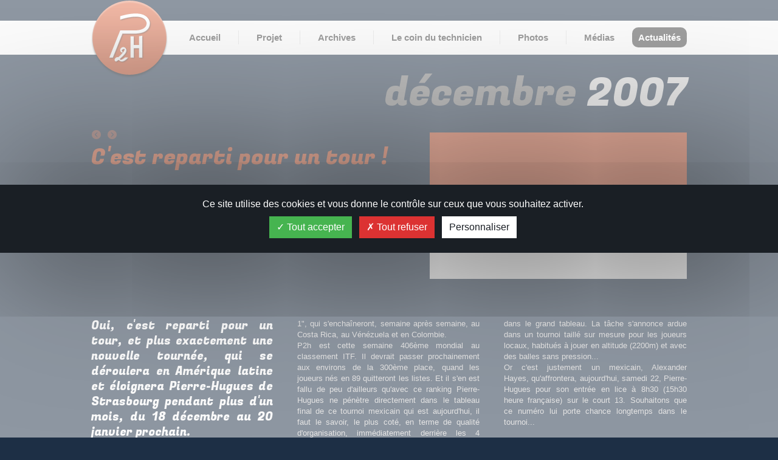

--- FILE ---
content_type: text/html; charset=UTF-8
request_url: https://www.p2h.fr/articles/2007/132-c-est-reparti-pour-un-tour.html
body_size: 4410
content:
<!DOCTYPE html PUBLIC "-//W3C//DTD XHTML 1.0 Strict//EN" "http://www.w3.org/TR/xhtml1/DTD/xhtml1-strict.dtd">
<html xmlns="http://www.w3.org/1999/xhtml" xml:lang="fr" lang="fr">
<head>
<title>Articles - Pierre Hugues HERBERT - Apprenti champion du tennis Alsacien</title>
<meta http-equiv="Content-Type" content="text/html; charset=utf-8" />
<meta name="Keywords" content="tennis, Pierre-Hugues Herbert, champion, alsace" />
<meta name="Language" content="fr" />
<link rel="shortcut icon" href="/favicon.ico" type="image/x-icon" />

<link href='https://fonts.googleapis.com/css?family=Fugaz+One' rel='stylesheet' type='text/css'>



<!-- slider des pages 
<script type="text/javascript" src="/templates/defaut/js/sliderman.1.3.7.js"></script>
<link href="/templates/defaut/themes/1/css/sliderman.css" rel="stylesheet" type="text/css" />-->
  
  
<!-- slider actualités -->
  
  
<script type="text/javascript" src="/templates/defaut/js/jquery.jcarousel.min.js"></script>
<link rel="stylesheet" type="text/css" href="/templates/defaut/themes/1/css/jcarousel.css" />
  
  
<!-- javascript pour les png sous IE -->
<script type="text/javascript" src="/common/js/iepngfix/iepngfix_tilebg.js"></script>  
<script type="text/javascript" src="/common/js/src/pnghack.js"></script>
<script type="text/javascript">
	ph = PNGHack('/common/js/src/spacer.gif');
	window.onload = function() {
		ph.hackExtension();
	};
</script>
<!-- google +1 -->
<script type="text/javascript" src="https://apis.google.com/js/plusone.js">
{lang: 'fr'}
</script>




	
	
	

<!-- Header JS --> 
<script type="text/javascript">var lg = "fr";</script>
<script type="text/javascript" src="/common/js/jquery-1.4.3.min.js,global.js,/common/js/nospam/jquery.nospam.js-pack"></script>
<script type="text/javascript" src="/common/js/jquery.dimensions/jquery.dimensions.js"></script>
<script type="text/javascript" src="/common/js/jquery.uniform/jquery.uniform.js"></script>
<script type="text/javascript" src="/common/js/jdMenu/jquery.positionBy.js,jquery.bgiframe.js,jquery.jdMenu.js-pack"></script>
<script type="text/javascript" src="/common/js/jquery.innerfade.js"></script>
<script type="text/javascript" src="/common/js/jquery.scrollTo-min.js"></script>
<script type="text/javascript" src="/common/js/jcarousel/lib/jquery.jcarousel.min.js"></script>
<!-- autres CSS -->

<!-- Header CSS --> 
<link type="text/css" rel="stylesheet" href="/templates/defaut/themes/1/css/jcarousel.css-pack" media="all" />
<link type="text/css" rel="stylesheet" href="/common/js/jquery.fancybox-1.3.4/fancybox/jquery.fancybox-1.3.4.css" media="all" />
<link type="text/css" rel="stylesheet" href="/common/css/bp/screen.css,/common/css/msc_basic.css-pack" media="all" />
<link type="text/css" rel="stylesheet" href="/templates/defaut/themes/1/css/style_layout.css-pack" media="all" />
<link type="text/css" rel="stylesheet" href="/common/js/tarteaucitron/style.css" media="all" />
<link type="text/css" rel="stylesheet" href="/common/css/jquery.ketchup.css" media="all" />
<link type="text/css" rel="stylesheet" href="/common/css/bp/print.css-pack" media="print" />
<link type="text/css" rel="stylesheet" href="/templates/defaut/themes/1/css/grid.css-pack" media="all" />
<!-- autres en-tete -->
<!-- jdiaporama -->
<link href="/templates/defaut/themes/1/css/jdiaporama.css" rel="stylesheet" type="text/css" />
<script type="text/javascript" src="/common/js/jdiaporama-3.0.1/jquery.jDiaporama.js"></script>
<script type="text/javascript" src="/common/js/jdiaporama-3.0.1/script.js"></script>
</head>
<body id="top" class="articles">

	


<!-- header -->

<script type="text/javascript" src="https://ajax.googleapis.com/ajax/libs/jquery/1.6.2/jquery.min.js"></script>
<script>
/* au hover des items de menu, ouvre avec un effet de volet le sous menu*/
$(document).ready(function() {
		$(function () {    
				$('div#menu ul.menu li').hover(function () {
				$('ul.menu li', this).slideDown(200);
				$('ul.menu li ul').not(this).css("display","none") ;	  
				$('ul', this).css("display","block") ;
				});
	});
					
})
</script>

<div id="header">
	<div id="header-content">
     	<div class="clear"></div>
      	<div id="menu">
		<a href="/" id="logo" title=""><img src="/medias/images/logo.png" alt="P2H" class="logo"/></a>
 			<ul class="menu">
				<li><a href="/">Accueil</a></li>
				<li><a href="/presentation.html">Projet</a>
					<ul>
						<li><a href="/presentation.html" title="Présentation">Présentation</a></li>
						<li><a href="/objectifs.html" title="Objectifs">Objectifs</a></li>
						<li><a href="/structure.html" title="Structure">Structure</a></li>
						<li><a href="/encadrement-technique.html" title="Encadrement technnique">Encadrement technique</a></li>
					</ul>
				</li>
				<li><a href="/articles/" title="Archives">Archives</a>
					<ul>
					<li><a href="/articles/2014/">2014</a></li><li><a href="/articles/2013/">2013</a></li><li><a href="/articles/2009/">2009</a></li><li><a href="/articles/2008/">2008</a></li><li><a href="/articles/2007/">2007</a></li><li><a href="/articles/2006/">2006</a></li>					</ul>	
				</li>
				<li><a href="/le-coin-du-technicien.html" title="Le coin du technicien">Le coin du technicien</a></li>
				<li><a href="/photos/" title="Photos">Photos</a>
					<ul>
				<li><a href="/photos/2008/">2008</a></li><li><a href="/photos/2007/">2007</a></li><li><a href="/photos/2006/">2006</a></li><li><a href="/photos/2005/">2005</a></li><li><a href="/photos/2004/">2004</a></li><li><a href="/photos/2003/">2003</a></li><li><a href="/photos/2002/">2002</a></li><li><a href="/photos/2001/">2001</a></li><li><a href="/photos/1996/">1996</a></li>						</ul>
					</li>
				<li><a href="/medias.html" title="Médias" class="media">Médias</a></li>
				<li><a href="/articles/2026/" title="Actualités" class="actu">Actualités</a></li>
			</ul>
	  </div><!-- fin menu -->
   </div>
</div><!-- fin header -->
<div class="clear"></div>
<div class="main">
	









<!-- Ficinclude blocks/modules/box_articles.php -->
<div class="header"> <span class="mois">décembre</span> 2007</div><div id="diapo">
												<div id="slider"><ul>
													<li>
														<img src="/medias/images/no-photo.jpg" alt="Pas de photo disponible" />
													</li>
													</ul><div class="clear"></div></div></div>												<link href="/templates/defaut/themes/1/css/screen.css" rel="stylesheet" type="text/css" media="screen" />
												<script type="text/javascript" src="/templates/defaut/js/easySlider1.7.js"></script>
												<script type="text/javascript">
												
													$("#slider").easySlider({
														
														width			:	423,
														controlsFade	:	true
														 ,controlsShow : false 													});
												</script>

										<div class="article_entete"><a id='arrowleft' href='/articles/2007/131-orange-bowl-jeudi-6-decembre-fin-du-parcours-en-double.html' title='Orange Bowl - Jeudi 6 décembre fin du parcours en double'><img src='/templates/defaut/themes/1/img/arrowleft.png' alt='precedent'/></a><a id='arrowright' href='/articles/2007/136-copa-casablanca-mexico-city-pierre-hugues-tete-de-serie-n-1-dans-un-grade-a.html' title='Copa Casablanca Mexico City Pierre-Hugues tête de série N°1 dans un Grade A ...!!!'><img src='/templates/defaut/themes/1/img/arrowright.png' alt='suivant'/></a><h1>C'est reparti pour un tour !</h1><h2>Date de l'événement : <span>22/12/2007</h2></span></h2><h2> Publié le : <span> 06/01/2014</span></h2></div><div class="clear"></div>										<br /><br />
										<div class="troiscol"><h2>
	Oui, c&#39;est reparti pour un tour, et plus exactement une nouvelle tourn&eacute;e, qui se d&eacute;roulera en Am&eacute;rique latine et &eacute;loignera Pierre-Hugues de Strasbourg pendant plus d&#39;un mois, du 18 d&eacute;cembre au 20 janvier prochain.</h2>
<p style="margin-bottom: 0cm; border: none; padding: 0cm">
	&nbsp;</p>
<p style="margin-bottom: 0cm; border: none; padding: 0cm">
	<br />
	Au programme, 4 tournois : un &quot;Grade A&quot; tout d&#39;abord au Mexique, pour f&ecirc;ter No&euml;l, dans la capitale, Mexico; et ensuite 3 &quot;Grade 1&quot;, qui s&#39;encha&icirc;neront, semaine apr&egrave;s semaine, au Costa Rica, au V&eacute;n&eacute;zuela et en Colombie.<br />
	P2h est&nbsp;cette semaine&nbsp;406&egrave;me mondial&nbsp;au classement&nbsp;ITF. Il&nbsp;devrait passer prochainement aux environs de la 300&egrave;me place, quand les joueurs n&eacute;s en 89 quitteront les listes. Et il s&#39;en est fallu de peu d&#39;ailleurs qu&#39;avec ce ranking Pierre-Hugues ne p&eacute;n&egrave;tre directement dans le tableau final de ce tournoi mexicain qui est aujourd&#39;hui, il faut le savoir,&nbsp;le plus cot&eacute;, en terme de qualit&eacute; d&#39;organisation, imm&eacute;diatement derri&egrave;re les 4 tournois du Grand Chelem.<br />
	&Uuml;gi est t&ecirc;te de s&eacute;rie N&deg;3 dans les qualifs. Cela veut dire qu&#39;il va lui falloir passer 3 tours&nbsp;pour entrer dans le grand tableau. La t&acirc;che s&#39;annonce ardue dans un tournoi taill&eacute; sur mesure pour les joueurs locaux,&nbsp;habitu&eacute;s &agrave; jouer en altitude (2200m) et avec des balles sans pression...<br />
	Or c&#39;est justement un mexicain, Alexander Hayes,&nbsp;qu&#39;affrontera, aujourd&#39;hui, samedi 22, Pierre-Hugues pour son entr&eacute;e en lice &agrave; 8h30 (15h30 heure fran&ccedil;aise) sur le court 13. Souhaitons que ce&nbsp;num&eacute;ro lui porte chance longtemps dans le tournoi...</p>
</div><div class="clear"></div><!-- Gestion multicolonnes des articles-->
<script src="/templates/defaut/js/jquery.columnizer.js" type="text/javascript" charset="utf-8"></script>
<script>
	$(document).ready(function() {
				$(function(){
							$('body.troiscol div.textepage, body.articles div.troiscol').columnize({
								columns : 3
							})
						});
				})
</script>


<script>/* au clic sur le mois on ouvre les articles */
$(document).ready(function(){
		 $('div.mois h2').click(function(){
	 	$(this).next().slideToggle(function(){
		$('div.sommaire').not(this).slideUp();
		  });
	 })
})
</script>
																				
</div><div class="clear"></div>						




</div>



        

<div class="clear"></div>

<!-- footer -->
<div id="footer">
	<div id="footercontent">
      <div class="col1">
	   		<img src="/medias/images/logo_footer.png" alt="logo p2h"/>
			<a href="/contact.html"> Contact</a>
			<!-- Modules sociaux-->
			<a href="http://www.facebook.com"> <img src="/medias/images/fb_footer.png" alt="facebook"/></a>
			<a href="http://www.twitter.com"> <img src="/medias/images/tw_footer.png" alt="twitter"/></a>
	  </div>
	  <div class="col2">
			<ul>
				<li><a href="/">Accueil</a></li>
				<li><a href="/presentation.html">Projet</a>
					<ul>
						<li><a href="/presentation.html">Présentation</a></li>
						<li><a href="/objectifs.html">Objectifs</a></li>
						<li><a href="/structure.html">Structure</a></li>
						<li><a href="/encadrement-technique.html">Encadrement technique</a></li>
					</ul>
				</li>
				<!-- Ici : générer le menu à partir des dates des articles pour les trier par année-->
				<li><a href="#" title="Archives">Archives</a>
					<ul>
					
					<li><a href="/articles/2014/">2014</a></li><li><a href="/articles/2013/">2013</a></li><li><a href="/articles/2009/">2009</a></li>						<li><a href="#">...</a></li>
					</ul>	
				</li>
			</ul>
		</div>
		<div class="col3">
			<ul>
				<li><a href="/le-coin-du-technicien.html">Le coin du technicien</a></li>
				<li><a href="/photos/">Photos</a></li>
				<li><a href="/medias.html">Médias</a></li>
				<li><a href="/articles/2026" title="Actualités" class="actu">Actualités<br/><br/></a></li>
				<li><a href="/le-club-des-partenaires.html">Le club des partenaires</a></li> 
				<li><a href="/sponsors.html">Sponsors</a></li>
				<li><a href="/le-mecenat.html">Le mécénat</a></li>
				<li><a href="/futur-tennis-alsace.html">Futur Tennis Alsace<br/><br/></a></li>
				<li><a href="/archives-newsletter.html">Archives newsletter</a></li>
				<li><a href="/archives-fichiers.html">Archives fichiers</a></li>
			</ul>
		</div>
		<div class="col4">
			<ul>
				<li><a>Partenaires</a>
				
					<ul> <li><a href="/la-ligue-d-alsace-de-tennis.html">La Ligue d’Alsace de tennis</a></li><li><a href="/la-federation-francaise-de-tennis.html">La Fédération Française de Tennis</a></li><li><a href="/la-region-alsace.html">La Région Alsace</a></li><li><a href="/le-conseil-general-du-bas-rhin.html">Le Conseil Général du Bas-Rhin</a></li><li><a href="/la-ville-destrasbourg.html">La Ville de Strasbourg</a></li><li><a href="/le-einstein-gymnasium-kehl.html">Le &quot;Einstein Gymnasium&quot;  Kehl</a></li>					</ul>
			</li>
		<!--générer un menu à partir de site pages > institutionnels
			avec pour titre + explicite : partenaires
			sous menu listant ceux ci -->
		</div>
		<div class="col5">
			<ul>
				<li><a href="/mentions-legales.html">Mentions légales</a></li>
							</ul>
		</div>
		<div class="clear"></div>
		<div class="copyright">
			© 2013 - Pierre-Hugues Herbert / Animaweb
		</div>
	 </div>
</div><!-- fin footer -->
<!--sphider_noindex-->
<noscript><div class="noscript">Javascript n'est pas activé. Pour bénéficier d'une meilleure navigation, veuillez activer Javascript dans votre navigateur.</div></noscript>
<!--/sphider_noindex-->

<!-- Footer JS --> 
<script type="text/javascript" src="/common/js/tarteaucitron/tarteaucitron.js"></script>
<script type="text/javascript" src="/common/js/tarteaucitron/script.js"></script>



	
	
	
</div>


<script type="text/javascript" src="/templates/defaut/js/jquery.mousewheel-3.0.4.pack.js"></script>
<script type="text/javascript" src="/templates/defaut/js/jquery.fancybox-1.3.4.pack.js"></script>


<script type="text/javascript">
$(document).ready(function() {

	

	/*
	alert('box photo') ;*/
	$(".sliderimg").fancybox({
		'transitionIn'	:	'elastic',
		'transitionOut'	:	'elastic',
		'speedIn'		:	600, 
		'speedOut'		:	200, 
		'overlayShow'	:	true,
		'overlayColor'	:	'#1d2f45',
		'titlePosition'	: 'over',
	});
	
});

	</script>



</body>
</html>

--- FILE ---
content_type: text/css;charset=UTF-8
request_url: https://www.p2h.fr/templates/defaut/themes/1/css/style_layout.css-pack
body_size: 5832
content:
/*
 * ------------ templates/defaut/themes/1/css/style_layout.css ---------- 
 *
 */

@charset "utf-8";

/* reset css */


/* http://meyerweb.com/eric/tools/css/reset/ 
   v2.0 | 20110126
   License: none (public domain)
*/

html, body, div, span, applet, object, iframe,
h1, h2, h3, h4, h5, h6, p, blockquote, pre,
a, abbr, acronym, address, big, cite, code,
del, dfn, em, img, ins, kbd, q, s, samp,
small, strike, strong, sub, sup, tt, var,
b, u, i, center,
dl, dt, dd, ol, ul, li,
fieldset, form, label, legend,
table, caption, tbody, tfoot, thead, tr, th, td,
article, aside, canvas, details, embed, 
figure, figcaption, footer, header, hgroup, 
menu, nav, output, ruby, section, summary,
time, mark, audio, video {
	margin: 0;
	padding: 0;
	border: 0;
	font-size: 100%;
	font: inherit;
	vertical-align: baseline;
}
/* HTML5 display-role reset for older browsers */
article, aside, details, figcaption, figure, 
footer, header, hgroup, menu, nav, section {
	display: block;
}
body {
	line-height: 1;
}
ol, ul {
	list-style: none;
}
blockquote, q {
	quotes: none;
}
blockquote:before, blockquote:after,
q:before, q:after {
	content: '';
	content: none;
}
table {
	border-collapse: collapse;
	border-spacing: 0;
}






/* CSS  site*/

body											{width:100%; font-family:"Trebuchet MS", Arial, Helvetica, sans-serif;background:#1d2f45;}
a												{text-decoration:none;}
h1, h2											{font-family: Fugaz One;}
h2												{font-size:19px; color:#f7f7f7; line-height : 25px;}
div.textepage ul li								{list-style-image:url("../img/puce_footer.png") ;margin: 5px 0 0 15px;line-height:16px;}

/* Propriétés du header communes à toutes les pages*/
div#header 										{background:#f6f6f6;width:100%;*margin-top:34px;  }
div#header div#header-content	 				{width:980px;margin: 0 auto;position:relative;margin-top:34px;*margin-top:0;; height: 56px;}

div#header div#header-content div#menu img.logo {display:block; margin-top:-33px;position:absolute;z-index:30;}	

div#menu										{width:980px;margin: 0 auto;position:relative;}
div#menu  ul.menu								{display:block;float:right;font-weight:bold ;height:56px;line-height:56px;}
div#menu  ul.menu li							{height:56px; display:block;float:left;}
div#menu  ul.menu li:hover ul					{/*display:block;*/}
div#menu  ul.menu li a							{font-size:15px; color:#3d3d3d; height: 26px; border-right:1px solid #d9d9d9;padding:3px 29px;/*background:url('../img/fleche_header.png') center bottom no-repeat;*/}
div#menu  ul.menu li a:hover					{color:#b74824;}
div#menu  ul.menu li a.media					{border: 0;}
div#menu  ul.menu li a.actu						{background:#3D3D3D; border: 0 none; border-radius: 10px 10px 10px 10px; color: #FFFFFF; display: block; height: 23px; line-height: 23px; margin: 11px 0; padding: 5px 10px;}
div#menu  ul.menu li a.actu:hover				{background: #cb5a35; }
div#menu ul.menu li ul							{display:none;background: none repeat scroll 0 0 #262C32;/* height: 33px; */line-height: 33px;  position: absolute;left:68px;width:956px; *top:56px;margin: 0 ; }
div#menu  ul.menu li ul	li						{height:33px; margin: 0 ;}
div#menu  ul.menu li ul	li:first-child 			{margin-left:161px;}
div#menu  ul.menu li ul	li a 					{color:#e1704b;font-weight:normal;padding:3px 10px; border: 0 ;}
div#menu  ul.menu li ul	li a:hover 				{color:#f2f2f2;}


/*Propriétés de la page d'accueil : template accueil */
body.index											{background:#1a1f25;}

body.index div.slider								{position : relative; background:url('../img/slider/accueil1.jpg') center top no-repeat;width:100%; height:968px;}
body.index div.slider div.sliderdiapo				{position : absolute; z-index : 3; height : 100%; width : 100%;}

body.index div.slider div.content					{position : relative; z-index : 5; width:980px; padding: 153px 0 359px;margin: 0 auto;}

body.index div.slider div.content img.slogan		{display:block;}
body.index div.slider div.content div.social		{width:156px;  margin-left:176px; text-align:center;}
body.index div.slider div.content div.social img	{margin: 19px -3px 0 ; display:block;float:left;cursor:pointer;}


body.index div.slider div.content div.actualites	{margin: 21px 0 ;width:475px; border-radius:5px; background:#39485b;   }
body.index div.slider div.content div.actualites>a	{/*background: none repeat scroll 0 0 #C75833; */border-radius: 5px 5px 0px 0px;color: #FFFFFF;display: block;padding: 19px 17px;
background: #d0603b; /* Old browsers */
/* IE9 SVG, needs conditional override of 'filter' to 'none' */
background: url([data-uri]);
background: -moz-linear-gradient(top,  #d0603b 1%, #ae401c 100%); /* FF3.6+ */
background: -webkit-gradient(linear, left top, left bottom, color-stop(1%,#d0603b), color-stop(100%,#ae401c)); /* Chrome,Safari4+ */
background: -webkit-linear-gradient(top,  #d0603b 1%,#ae401c 100%); /* Chrome10+,Safari5.1+ */
background: -o-linear-gradient(top,  #d0603b 1%,#ae401c 100%); /* Opera 11.10+ */
background: -ms-linear-gradient(top,  #d0603b 1%,#ae401c 100%); /* IE10+ */
background: linear-gradient(to bottom,  #d0603b 1%,#ae401c 100%); /* W3C */
filter: progid:DXImageTransform.Microsoft.gradient( startColorstr='#d0603b', endColorstr='#ae401c',GradientType=0 ); /* IE6-8 */


-webkit-box-shadow:  0px 2px 7px 0px rgba(0, 0, 0, 0.26);
        
        box-shadow:  0px 2px 7px 0px rgba(0, 0, 0, 0.26);
		
}
body.index div.slider div.content div.actualites a h2{color:#fff;font-size:20px;font-family: Verdana;}
body.index div.slider div.content div.actualites div.texte {font-family: Verdana;padding: 10px 17px;border-top:1px solid #393939;}
body.index div.slider div.content div.actualites div.texte a{}
body.index div.slider div.content div.actualites div.texte img.boutonactu{position:absolute; display:block;margin:15px 0 0 447px ;}
body.index div.slider div.content div.actualites div.texte p.titreactu{ color:#fff;font-size:14px;}
body.index div.slider div.content div.actualites div.texte p.texteactu{ color:#cbcbcb;font-size:13px;margin-top:5px;}
body.index div.slider div.content div.actualites div.texte div.date{float:right;font-size:14px;color:#cbcbcb; font-style:italic;}

body.index div.main								{width:100%; background:#f7f7f7;padding: 47px 0 82px ;font-family : Verdana, Arial ; font-size:15px; color:#6f6f6f;}
body.index div.main div.textepage				{width:980px; margin: 0 auto;background:#f7f7f7;color:#6f6f6f;line-height:25px;}
body.index div.main	h1							{font-family : Fugaz One, sans-serif ; color:#d4d4d4; font-size:65px;margin:47px 0 70px;padding: 0 ; }
/* multicolonnes sur la page d'accueil - des !important car le script gère les width en pourcentages ; il faudrait modifier le script en profondeur pour afficher les colonnes selon des largeurs voulues, d'où les width en!important dans le css qui prennent le dessus*/
body.index div.main div.textepage .column			{padding: 0 !important ;text-align:left;text-align:justify;}
body.index div.main div.textepage .last.column		{padding: 0 0 0 14px !important; width:476px !important; }
body.index div.main div.textepage .first.column		{padding: 0 14px 0 0 !important;width:476px !important; }
body.index div.main div.textepage a.lirelasuite		{margin: 15px 0 0;float:right;display:block; }

/* Propriétés des pages intérieures, communes au template trois col et deux col + propriétés pour trois col uniquement*/ 
body div.main									{width:980px; margin: 0 auto; font-family : Verdana, Arial ; font-size:15px; color:#6f6f6f;padding: 0 0 60px;}
body div.main div.header								{width:980px; }
body div.main div.textepage						{width:980px;font-family: Verdana;	font-size:13px; color:#cccbcb;line-height:18px;text-align:justify;}
body div.main div.textepage p					{font-family: Verdana;	font-size:13px; color:#cccbcb;line-height:18px;text-align:justify;}

div.main h1										{color:#d25e37;font-size:36px; font-family: Fugaz One, sans-serif ;padding: 108px 0 25px;}	
div.main a										{ color:#d25e37 ;}


/* Gestion templates 3 colonnes */
body.troiscol div.main div.header					{float:left;width:550px;  }

body.troiscol div.main div.textepage .column, body.articles  .column		{padding: 35px 0 20px 0 !important ;width:300px !important;  }
body.troiscol div.main div.textepage .last.column, body.articles div.main .last.column		{padding: 35px 0 20px 40px !important; width:301px !important; }
body.troiscol div.main div.textepage .first.column, body.articles div.main .first.column		{padding: 35px 40px 20px 0 !important;width:299px !important; }


/* Gestion 2 colonnes */

body.deuxcol div.main div.textepage						{width:643px;}
body.deuxcol div.main div.textepage .last.column		{padding:35px 0 20px 20px !important; width:301px !important; }
body.deuxcol div.main div.textepage .first.column		{padding: 35px 20px 20px 0 !important;width:299px !important; }

body.deuxcol div.main div.pdf							{font-family: "Trebuchet MS", Arial, Helvetica, sans-serif ;
														float:right;width: 300px; padding: 35px 0 0 0 ;}
body.deuxcol div.main div.pdf h2						{color:#fff; font-weight:normal; font-style: normal; font-size:16px; margin-bottom: 25px; font-family: "Trebuchet MS", Arial, Helvetica, sans-serif ; }
body div.main a.button			{
	display:block; color:#787878; font-size:14px; 
background: url(../img/button.png) center right no-repeat, #ffffff; /* Old browsers */
background: url(../img/button.png) center right no-repeat, -moz-linear-gradient(top,  #ffffff 0%, #e2e2e2 100%); /* FF3.6+ */
background:url(../img/button.png) center right no-repeat,  -webkit-gradient(linear, left top, left bottom, color-stop(0%,#ffffff), color-stop(100%,#e2e2e2)); /* Chrome,Safari4+ */
background:url(../img/button.png) center right no-repeat,  -webkit-linear-gradient(top,  #ffffff 0%,#e2e2e2 100%); /* Chrome10+,Safari5.1+ */
background: url(../img/button.png) center right no-repeat, -o-linear-gradient(top,  #ffffff 0%,#e2e2e2 100%); /* Opera 11.10+ */
background:url(../img/button.png) center right no-repeat,  -ms-linear-gradient(top,  #ffffff 0%,#e2e2e2 100%); /* IE10+ */
background:url(../img/button.png) center right no-repeat,  linear-gradient(to bottom,  #ffffff 0%,#e2e2e2 100%); /* W3C */
filter: progid:DXImageTransform.Microsoft.gradient( startColorstr='#ffffff', endColorstr='#e2e2e2',GradientType=0 ); /* IE6-9 */
padding: 8px 43px 8px 18px; margin: 10px 0  ;border-radius: 4px;

}
body div.main a.button:hover				{
	background: url(../img/button_hover.png) center right no-repeat, #ffffff; /* Old browsers */
background: url(../img/button_hover.png) center right no-repeat, -moz-linear-gradient(top,  #ffffff 0%, #e2e2e2 100%); /* FF3.6+ */
background:url(../img/button_hover.png) center right no-repeat,  -webkit-gradient(linear, left top, left bottom, color-stop(0%,#ffffff), color-stop(100%,#e2e2e2)); /* Chrome,Safari4+ */
background:url(../img/button_hover.png) center right no-repeat,  -webkit-linear-gradient(top,  #ffffff 0%,#e2e2e2 100%); /* Chrome10+,Safari5.1+ */
background: url(../img/button_hover.png) center right no-repeat, -o-linear-gradient(top,  #ffffff 0%,#e2e2e2 100%); /* Opera 11.10+ */
background:url(../img/button_hover.png) center right no-repeat,  -ms-linear-gradient(top,  #ffffff 0%,#e2e2e2 100%); /* IE10+ */
background:url(../img/button_hover.png) center right no-repeat,  linear-gradient(to bottom,  #ffffff 0%,#e2e2e2 100%); /* W3C */
filter: progid:DXImageTransform.Microsoft.gradient( startColorstr='#ffffff', endColorstr='#e2e2e2',GradientType=0 ); /* IE6-9 */

color:#cb5a35;  }
body.deuxcol div.main div.pdf a.button				{ }
.inline												{display:inline !important; float:right; margin: 20px 0 50px ;} /* bouton retour a la liste des actualités , style similiaire aux liens vers les pdf */

/*page article : actualités, archives, sommaire et détail et également sommaire des photos*/
body.articles div.main  div.article_entete				{float:left; width:536px;padding: 28px 0 25px;  }
body.articles div.main  div.article_entete	> h1		{padding: 10px 0 20px; }
body.articles div.main  div.article_entete	h2		{font-family:Verdana, Geneva, sans-serif; font-size: 13px; color:#7b7b7b; padding: 5px 0 7px; }
body.articles div.main  div.article_entete	h2 span		{color:#cccbcb; }
body.articles div.main			{padding: 0 0 60px;}
body.articles div.header		{width: 550px; font-size:65px; color:#d4d4d4;font-family: Fugaz One ;text-align:right;margin-top:30px;}
body.articles div.header span.mois	{color:#7a7a7a;}
body.articles div.mois			{float:left; width:303px; padding: 0;background:#e7e7e7;/*margin: 0 34px 28px 0;*/margin: 14px 0 14px 0 ;}
body.articles div.mois.centre								{float:left; width:303px; padding: 0;background:#e7e7e7;/*margin: 0 34px 28px 0;*/margin: 14px 35px 14px ;}
body.articles div.mois h2							{text-align:center; color:#be4f2a; font-size:23px;display:block; height: 44px ; width: 304px;display:table-cell; vertical-align:middle;background:url('../img/mois_fleche.png') center right no-repeat;text-transform : capitalize;}
body.articles div.mois h2:hover					{background:url('../img/mois_fleche_hover.png') center right no-repeat;cursor:pointer;}
body.articles div.mois div.sommaire				{display:none;position:absolute;width: 273px; background:#fff;font-family: Verdana; font-size:13px; color:#7a7a7a;padding: 15px;}
body.articles div.mois div.sommaire > a			{color:#7a7a7a;display:block;font-family: Verdana; font-size:13px; margin:15px 0 ; border-bottom: 1px solid #f3f3f3;  }
body.articles div.mois div.sommaire > a>  strong	{color:#4f5050;  font-weight:bold;   }

body.articles div.troiscol						{font-family : Verdana, sans-serif; font-size:13px;  color:#cccbcb; text-align:justify;line-height: 18px;  }



/*slider présent sur les pages fixes et les pages d'articles */
body div#diapo 											{float:right; margin-top:33px;  width: 423px;  position:relative; background:#e7e7e7;}
body div#diapo p										{table-layout: fixed;  width: 423px;height:192px;display:table-cell;
														padding: 0 ;background:#000;vertical-align:middle; }
body div#diapo p img, body div#diapo img				{float:none !important; /* background:#c0c0c0;*/max-width: 423px;max-height:192px;display:block; margin: 0 auto; }
div#diapo div#slider p.titre		{display:block; color:#be4f2a; font: 13px Verdana,sans-serif; padding: 7px 15px; text-align:left;height:33px;  text-align:center; background:#e7e7e7; width: 394px;	bottom: 0 ; }


/* sommaire actualités */
body.articles div.actu												{padding: 0 0 0;}
body.articles div.actu h1	, body.articles h1.actu					{color:#d25e37; font-size:25px; font-family: Fugaz One, "Trebuchet MS", Arial, Helvetica, sans-serif;margin: 0 0 10px ;padding: 0 ;}
body.articles div.actu h2											{color:#fff; font-size:16px; font-family: "Trebuchet MS", Arial, Helvetica, sans-serif;margin: 0 0 7px ;padding: 0 ;}
body.articles div.actu h2 span										{color:#7b7b7b; }

/* Page contact  */
body.contact										{background:#1a1f25;}

body.contact div.slider								{background:url('../img/slider/accueil1.jpg') center top no-repeat;width:100%; height:968px;}
body.contact div.slider div.content					{width:980px; padding: 0 0 359px;margin: 0 auto;}

body.contact div.slider div.content div.header h1	{color:#d25e37;font-size:36px; font-family: Fugaz One, sans-serif ;padding: 108px 0 25px;}	
div#contact											{color:#cccbcb;}
div#contact h2										{color:#d25e37;}

/*galerie photos*/
body.photos div.header								{font-size:65px; color:#d4d4d4;font-family: Fugaz One ;text-align:right;margin:30px 0;}
div.main.photos										{padding: 0 0 50px;}
div.main.photos div.thumbnail						{float:left; width:230px; background:#000 ; height: 183px;margin: 25px 0; }
div.main.photos div.thumbnail a						{width:230px;  height: 136px;display:table-cell; background:#000;  overflow: hidden; table-layout:fixed ;vertical-align:middle;}
div.main.photos div.thumbnail.centregauche			{float:left; width:230px; background:#000 ; height: 169x;margin: 25px 0 25px 20px;  }
div.main.photos div.thumbnail.centredroit			{float:left; width:230px; background:#000 ; height: 169x;margin: 25px 20px 25px 20px;  }
div.main.photos div.thumbnail h2.titre				{color:#be4f2a; font: 13px Verdana,sans-serif; padding: 7px 15px; text-align:left;height:33px; background:#E7E7E7;  }
div.main.photos div.thumbnail img					{display:block; max-height: 136px;margin: 0 auto;max-width: 230px;  }


/* Medias : galerie de photos youtube */
body.medias div.header								{font-size:65px; color:#d4d4d4;font-family: Fugaz One ;text-align:right;margin:30px 0;}
body.medias iframe									{float:left; margin: 15px 0 ; width: 482px;}
body.medias iframe.gauche							{float:left; margin: 15px 15px 15px  0;}


/* Formulaire de contact  et mentions légales*/


div#contact						{float:left;width:500px; }
div#contact h2					{color:#EC7200;}
div.cont						{ width:536px;}
div.cont div.ecoute				{width:341px; float:left; }
div#mention					 	{padding: 0 0 70px;}	
div#mention h2					{padding: 43px 0 21px;}
div#mention p					{}
div#mention .success,
div#mention .error			{ width:325px; text-align:center; margin:10px 0 0 0; position:absolute; *padding-top:2px; *padding-bottom:3px; }
div.ombre							{ }
#form_contact ul li 				{padding: 0 ;margin: 10px 0 ;}
div#liste								{ padding-bottom:20px; }
div#liste h2							{}
div#liste ul							{ margin:0; padding:0; }
div#liste ul li							{ list-style:none; }
div#liste ul li.actu					{box-shadow:0px 2px 8px #ccc; padding: 30px 25px;background:#fff;}
div#liste ul li div.actu div.date		{ position:absolute; color:#D84C26; font-size:13px; font-weight:bold; margin: 4px 0 0 344px; }

/*
* formulaire de contact */

#form_contact						{/* border:0;/* margin:17px 0 0 0; padding:0; width:496px; padding:0 20px; */}
.required							{ color:#CC0000; }
.error, .notice, .success			{padding: 6px !important ;}
#form_contact select.error 			{border: 1px solid red;background:#fff;}
#form_contact legend				{ }
#form_contact legend.img			{ }
#form_contact input, textarea	{border:1px solid white;}
#form_contact p						{ width:238px; text-align:center; }
#form_contact ul 					{ margin:6px 0 0 0; *margin-top:3px; padding:0; }
#form_contact ul li					{ list-style:none;}
#form_contact ul li.chuck			{ height:15px; margin-top:2px; clear:both; }
#form_contact legend img			{ }
#form_contact label					{ width:236px; display:block; margin:0 1px; }
#form_contact label.error			{ display:none !important; }
#form_contact .inline				{ }
#form_contact input					{ margin:4px 0 5px 0; *margin-top:1px; padding:3px; width:230px; }
#form_contact input.error 			{ margin:4px 0 5px 0 !important; *margin:1px 0 5px 0 !important; color:#000000;border:1px solid red; }

#form_contact textarea.error 			{ border:1px solid red; }

#form_contact input#captcha_code	{ /*margin:2px 0 0 5px !important;*/ }
#form_contact input.submit			{padding: 16px 20px; height: auto; width: auto;font-size:15px; font-family: "Trebuchet MS", Arial, Helvetica, sans-serif; margin: 35px 0 0 ;border:0 ; background:#1a1f25 ;color:#fff; cursor:pointer;}
#form_contact input.submit:hover	{ background:#d25e37 ;}
#form_contact textarea				{ margin:3px 0 5px 0; padding:3px; width:488px; height:67px; height:70px\9; }
#form_contact textarea.error		{ margin:3px 0 5px 0 !important; }
#form_contact .success,
#form_contact #captcha_code.error	{ margin:0 0 0 5px !important; }
#form_contact select				{border:0;}
/*
* gestion des erreurs */
div.erreur		{ font-family:"Trebuchet MS", Arial, Helvetica, sans-serif; padding:50px 0; }
span.erreurdesc	{ display:block; font-weight:bold; color:#555555; font-size:24px; text-transform:uppercase; margin-top:-38px; width:618px; text-align:right; z-index:101; position:absolute; }
span.erreurnum	{ display:block; font-weight:bold; color:#DDDDDD; font-size:150px; z-index:100; text-align:center; line-height:130px; }


/*Footer présent sur toutes les pages*/
div#footer 										{background:#cb5a35;width:100%; margin: 0 auto;}
div#footer a, div#footer h2						{font-weight:bold;color:#fff;font-size:16px;margin: 15px 0 ;}
div#footer div#footercontent					{width:980px; margin: 0 auto;padding:25px 0 20px;}
div#footer div#footercontent div.col1			{width: 86px; float:left;margin: 0 15px;}
div#footer div#footercontent div.col2			{width: 151px; float:left;margin: 0 15px;}
div#footer div#footercontent div.col3,
div#footer div#footercontent div.col4			{width: 212px; float:left;margin: 0 15px;}
div#footer div#footercontent div.col5			{width: 169px; float:left;margin: 0 15px;}


div#footer div#footercontent ul li				{margin-bottom: 7px;}
div#footer div#footercontent ul li a			{ }
div#footer div#footercontent ul li ul			{margin-top: 13px; }
div#footer div#footercontent ul li ul li		{list-style-image:url("../img/puce_footer.png") ;margin: 0;line-height:15px;}
div#footer div#footercontent ul li ul li a		{color:#ffbda7;font-size:12px;font-family: Verdana;font-weight:normal;}


div#footer div#footercontent a img				{margin: 20px 0 ;}
div#footer div#footercontent ul li.realisation a img {margin: -2px 0 0 ; position:absolute;}
div#footer div#footercontent ul li.realisation a	{line-height:41px; }
div#footer div.copyright						{float:right;color:#ffbda7;font-family: Calibri;font-size:14px;margin-top:-21px; }

#sponsors h2{
	color : #D4D4D4;
	padding-bottom : 10px;
}

.mr10{
	margin-right : 10px;
}

#arrowright, #arrowleft{
	opacity : 0.5;
	transition : all 0.5s;
}

#arrowright:hover, #arrowleft:hover{
	opacity : 1;
}

#arrowleft{
	margin-right : 10px;	
}





--- FILE ---
content_type: text/css
request_url: https://www.p2h.fr/common/css/jquery.ketchup.css
body_size: 178
content:
@charset "utf-8";
.ketchup-error-container {
  display: none;
  position: absolute;
  width: auto;
}

.ketchup-error-container ol {
  font-size: 12px;
  color: #111;
  background: red;
  background: rgba(255, 0, 0, 0.6);
  padding: 10px;
  border-radius: 5px;
  -moz-border-radius: 5px;
  -webkit-border-radius: 5px;
  list-style: none;
  line-height: 16px;
  margin:0;
}

.ketchup-error-container span {
  display: block;
  width: 0; 
  height: 0; 
  border-left: 0 solid transparent; 
  border-right: 15px solid transparent;
  border-top: 10px solid red;
  border-top: 10px solid rgba(255, 0, 0, 0.6);
  border-bottom: 0;
  margin-left: 10px;
}

--- FILE ---
content_type: text/css;charset=UTF-8
request_url: https://www.p2h.fr/templates/defaut/themes/1/css/grid.css-pack
body_size: 895
content:
/*
 * ------------ templates/defaut/themes/1/css/grid.css ---------- 
 *
 */

/*
	Variable Grid System.
	Learn more ~ http://www.spry-soft.com/grids/
	Based on 960 Grid System - http://960.gs/

	Licensed under GPL and MIT.
*/


/* Containers
----------------------------------------------------------------------------------------------------*/
.container_10 {
	margin-left: auto;
	margin-right: auto;
	width: 820px;
}

/* Grid >> Global
----------------------------------------------------------------------------------------------------*/

.grid_1,
.grid_2,
.grid_3,
.grid_4,
.grid_5,
.grid_6,
.grid_7,
.grid_8,
.grid_9,
.grid_10 {
	display:inline;
	float: left;
	position: relative;
	margin-left: 10px;
	margin-right: 10px;
}

/* Grid >> Children (Alpha ~ First, Omega ~ Last)
----------------------------------------------------------------------------------------------------*/

.alpha {
	margin-left: 0;
}

.omega {
	margin-right: 0;
}

/* Grid >> 10 Columns
----------------------------------------------------------------------------------------------------*/

.container_10 .grid_1 {
	width:62px;
}

.container_10 .grid_2 {
	width:144px;
}

.container_10 .grid_3 {
	width:226px;
}

.container_10 .grid_4 {
	width:308px;
}

.container_10 .grid_5 {
	width:390px;
}

.container_10 .grid_6 {
	width:472px;
}

.container_10 .grid_7 {
	width:554px;
}

.container_10 .grid_8 {
	width:636px;
}

.container_10 .grid_9 {
	width:718px;
}

.container_10 .grid_10 {
	width:800px;
}



/* Prefix Extra Space >> 10 Columns
----------------------------------------------------------------------------------------------------*/

.container_10 .prefix_1 {
	padding-left:82px;
}

.container_10 .prefix_2 {
	padding-left:164px;
}

.container_10 .prefix_3 {
	padding-left:246px;
}

.container_10 .prefix_4 {
	padding-left:328px;
}

.container_10 .prefix_5 {
	padding-left:410px;
}

.container_10 .prefix_6 {
	padding-left:492px;
}

.container_10 .prefix_7 {
	padding-left:574px;
}

.container_10 .prefix_8 {
	padding-left:656px;
}

.container_10 .prefix_9 {
	padding-left:738px;
}



/* Suffix Extra Space >> 10 Columns
----------------------------------------------------------------------------------------------------*/

.container_10 .suffix_1 {
	padding-right:82px;
}

.container_10 .suffix_2 {
	padding-right:164px;
}

.container_10 .suffix_3 {
	padding-right:246px;
}

.container_10 .suffix_4 {
	padding-right:328px;
}

.container_10 .suffix_5 {
	padding-right:410px;
}

.container_10 .suffix_6 {
	padding-right:492px;
}

.container_10 .suffix_7 {
	padding-right:574px;
}

.container_10 .suffix_8 {
	padding-right:656px;
}

.container_10 .suffix_9 {
	padding-right:738px;
}



/* Push Space >> 10 Columns
----------------------------------------------------------------------------------------------------*/

.container_10 .push_1 {
	left:82px;
}

.container_10 .push_2 {
	left:164px;
}

.container_10 .push_3 {
	left:246px;
}

.container_10 .push_4 {
	left:328px;
}

.container_10 .push_5 {
	left:410px;
}

.container_10 .push_6 {
	left:492px;
}

.container_10 .push_7 {
	left:574px;
}

.container_10 .push_8 {
	left:656px;
}

.container_10 .push_9 {
	left:738px;
}



/* Pull Space >> 10 Columns
----------------------------------------------------------------------------------------------------*/

.container_10 .pull_1 {
	left:-82px;
}

.container_10 .pull_2 {
	left:-164px;
}

.container_10 .pull_3 {
	left:-246px;
}

.container_10 .pull_4 {
	left:-328px;
}

.container_10 .pull_5 {
	left:-410px;
}

.container_10 .pull_6 {
	left:-492px;
}

.container_10 .pull_7 {
	left:-574px;
}

.container_10 .pull_8 {
	left:-656px;
}

.container_10 .pull_9 {
	left:-738px;
}




/* Clear Floated Elements
----------------------------------------------------------------------------------------------------*/

/* http://sonspring.com/journal/clearing-floats */

.clear {
	clear: both;
	display: block;
	overflow: hidden;
	visibility: hidden;
	width: 0;
	height: 0;
}

/* http://perishablepress.com/press/2008/02/05/lessons-learned-concerning-the-clearfix-css-hack */

.clearfix:after {
	clear: both;
	content: ' ';
	display: block;
	font-size: 0;
	line-height: 0;
	visibility: hidden;
	width: 0;
	height: 0;
}

.clearfix {
	display: inline-block;
}

* html .clearfix {
	height: 1%;
}

.clearfix {
	display: block;
}





--- FILE ---
content_type: text/css
request_url: https://www.p2h.fr/templates/defaut/themes/1/css/jdiaporama.css
body_size: 1024
content:
.jDiaporama_wrapper{
	position: relative;
	clear: both;
}

.jDiaporama_slider{
	position:relative;
	overflow: hidden;
}

.jDiaporama ul{
	-moz-box-shadow:1px 1px 0.5em #222;
	overflow:hidden;
	position:absolute;
	left:0;
}

.jDiaporama li{
	list-style-type:none;
	overflow:hidden;
	float:left;
	position:relative;
	background: #000;
}

.jDiaporama li img{/*
	display:block;*/
	margin: 0 auto;
}

.jDiaporama .fade-tmp{
	position:absolute;
	z-index:1;
	text-align: center;
	background: #000;
}

.jDiaporama .fade-tmp img{
	margin:0 auto;
	display:block;
}

.jDiaporama-slice {
	display:block;
	position:absolute;
	z-index:5;
	height:100%;
}

.jDiaporama .desc{
	position:absolute;
	bottom: 0; left: 0; right:0;
	display:none;
	margin:0;
	color:#fff;
	font-size:12px;
	font-family: Arial;
	padding:5px 7px;
	background:url("../img/jdiaporama/back_desc.png") repeat;
	_filter:progid:DXImageTransform.Microsoft.AlphaImageLoader(src='"../img/jdiaporama/back_desc.png',sizingMethod='scale');  _background-image:none;
	/*width:inherit;*/
	text-align:center;
	font-weight:bold;
}

.jDiaporama .title{
	position:absolute;
	top: 0; left: 0;
	display:none;
	margin:0;
	padding-top:1px;
	color:#fff;
	font-size:12px;
	font-family: Arial;
	width:100px;
	height:71px;
	background:#DD2721 url("../img/jdiaporama/bg_alt.jpg") top center no-repeat;
	text-align:center;
	z-index:0;
}

.jDiaporama .count{
	position:absolute;
	top: 0; right: 0;
	display:none;
	margin:0;
	color:#fff;
	font-size:12px;
	font-family: Arial;
	padding:5px;
}

.jDiaporama_controls{
	display:none;
}

.jDiaporama_controls a{
	font-weight:normal;
	width:10px;
	height:13px;
	text-indent:-9999px;
	display:block;
	margin:0 3px;
	position:absolute;
	z-index:1;
}

.jDiaporama_controls .prev{
	background:url("../img/jdiaporama/controls2.png") no-repeat bottom;
	_background:url("../img/jdiaporama/controls.gif") no-repeat bottom;
	top:50%;
	margin-top:-16px;
	height:32px;
	width:32px;
	left: 0px;
}

.jDiaporama_controls .next{
	background:url("../img/jdiaporama/controls2.png") no-repeat top;
	_background:url("../img/jdiaporama/controls.gif") no-repeat top;
	top:50%;
	margin-top:-16px;
	height:32px;
	width:32px;
	right: 0px;
}

.jDiaporama_controls .pause{
	background:url("../img/jdiaporama/playpause.png") no-repeat top;
	_background:url("../img/jdiaporama/playpause.gif") no-repeat top;
	width:64px;
	height:48px;
	left:50%;
	top:50%;
	margin-left:-32px;
	margin-top:-24px;
}

.jDiaporama_controls .play{
	background:url("../img/jdiaporama/playpause.png") no-repeat bottom;
	_background:url("../img/jdiaporama/playpause.gif") no-repeat bottom;
	width:64px;
	height:48px;
	left:50%;
	top:50%;
	margin-left:-32px;
	margin-top:-24px;
}

/**** Status ****/

.jDiaporama_status{
	text-align:center;
	margin: 10px auto;
	display:none;
	overflow:hidden;
}

.jDiaporama_status a{
	background:url("../img/jdiaporama/bullets.png") no-repeat left;
	_background:url("../img/jdiaporama/bullets.gif") no-repeat left;
	float:left;
	width:10px;
	height:10px;
	text-indent:-9999px;
	margin-right:5px;
}

.jDiaporama_status .imgBack{
	width:50px;
	height:50px;
	margin-right:10px;
	margin-bottom: 10px;
}

.jDiaporama_status a:hover, .jDiaporama_status a.active{
	background:url("../img/jdiaporama/bullets.png") no-repeat right;
	_background:url("../img/jdiaporama/bullets.gif") no-repeat right;
}

/********** themes ***********/

/** DESIGN **/

.design .jDiaporama_slider{ -moz-box-shadow:0 0 0.7em #333; }
.design .jDiaporama_status .imgBack{ -moz-border-radius:0.5em; -moz-box-shadow:0 0 0.3em #444; -webkit-border-radius:0.5em; -webkit-box-shadow:0 0 0.3em #444; border-radius:0.5em; box-shadow:0 0 0.3em #444; border:1px solid #555; opacity:0.4; -webkit-transition: all 0.2s ease-in; -moz-transition: all 0.2s ease-in; -o-transition: all 0.2s ease-in; transition: all 0.2s ease-in; }
.design .jDiaporama_status .imgBack:hover{ opacity:1; -webkit-transition: all 0.2s ease-in; -moz-transition: all 0.2s ease-in; -o-transition: all 0.2s ease-in; }
.design .jDiaporama_status .imgBack.active{ -moz-box-shadow:inset 0 0 0.5em #333; opacity:1; }

/** BORDER **/

.border .jDiaporama_slider{ /*border:10px solid #fff*/; }
.border .jDiaporama_status .imgBack{ border:2px solid #fff; opacity:0.5; }
.border .jDiaporama_status .imgBack:hover{ opacity:1; }
.border .jDiaporama_status .imgBack.active{ opacity:1; border:2px solid #333; }
.border .jDiaporama_controls .next{ right:10px; }
.border .jDiaporama_controls .prev{ left:10px; }

--- FILE ---
content_type: text/css
request_url: https://www.p2h.fr/templates/defaut/themes/1/css/screen.css
body_size: 668
content:
    /* image replacement */
        .graphic, #prevBtn, #nextBtn, #slider1prev, #slider1next{
            margin:0;
            padding:0;
            display:block;
            overflow:hidden;
            text-indent:-8000px;
			    }
    /* // image replacement */
			

/* Easy Slider */

#slider /* important car le slider est g�n�r� en javascript avec des proprit�t�s de style directement dans la balise*/
{
width:423px !important;
background:#e7e7e7 !important ;
}
	#slider ul, #slider li,
	#slider2 ul, #slider2 li{
		margin:0;
		padding:0;
		list-style:none;
		}
	#slider2{margin-top:1em;}
	#slider li, #slider2 li{ 
		/* 
			define width and height of list item (slide)
			entire slider area will adjust according to the parameters provided here
		*/ 
		width:423px;
		height:241px;
		overflow:hidden; 
		}	
	#prevBtn, #nextBtn,
	#slider1next, #slider1prev{ 
		display:block;
		width:30px;
		height:77px;
		position:absolute;
			left: 10px ;
	bottom: 0 ;
		z-index:1000;
		}	
	#nextBtn, #slider1next{ 
		left:394px;
	
		}														
	#prevBtn a, #nextBtn a,
	#slider1next a, #slider1prev a{  
		display:block;
		position:relative;
		width:16px;
		height:26px;
		top:45px; 
		background:url('../img/slider-prev.png') no-repeat 0 0;	
		}	
	#nextBtn a, #slider1next a{ 
		background:url('../img/slider-next.png') no-repeat 0 0;	
		}	
		
	/* numeric controls */	

	ol#controls{
		margin:1em 0;
		padding:0;
		height:28px;	
		}
	ol#controls li{
		margin:0 10px 0 0; 
		padding:0;
		float:left;
		list-style:none;
		height:28px;
		line-height:28px;
		}
	ol#controls li a{
		float:left;
		height:28px;
		line-height:28px;
		border:1px solid #ccc;
		background:#DAF3F8;
		color:#555;
		padding:0 10px;
		text-decoration:none;
		}
	ol#controls li.current a{
		background:#5DC9E1;
		color:#fff;
		}
	ol#controls li a:focus, #prevBtn a:focus, #nextBtn a:focus{outline:none;}
	
/* // Easy Slider */

--- FILE ---
content_type: application/javascript
request_url: https://www.p2h.fr/common/js/jdiaporama-3.0.1/script.js
body_size: 324
content:
$(document).ready(function(){
	var myDiapo = $(".diaporama1").jDiaporama({
		debugMode: true,
		delay: 3,
		theme: "border",
		useThumbs: false,
		thumbsDir: null,
		width: 422,
		height: 336,
		transition: "fade",
		onrollover: false,
		currentimage: false,
		status_controls: false
	});
	
/*	$("#prev").click(function(){
		myDiapo.data("jDiaporama").prev();
	})
	
	$("#next").click(function(){
		myDiapo.data("jDiaporama").next();
	})
	
	$("#decreaseSlices").click(function(){
		nbSlices = myDiapo.data("jDiaporama").getOption('nbSlices');
		myDiapo.data("jDiaporama").changeOption("nbSlices", --nbSlices);
	})
	
	$(".diaporama1").parent().parent().parent().bind("jDiaporama:pause", function(event, pause){
		if(!pause)
			$("#togglePause").val("Pause");
		else
			$("#togglePause").val("Play");
	})
	
	$("#togglePause").click(function(){
		myDiapo.data("jDiaporama").pauseSlider();
	})*/

	var myDiapo2 = $(".diaporama2").jDiaporama({
		debugMode: true,
		delay: 3,
		theme: "border",
		useThumbs: false,
		thumbsDir: null,
		width: 422,
		height: 336,
		transition: "fade",
		onrollover: false,
		currentimage: false,
		status_controls: false
	});
	
/*	$("#prev").click(function(){
		myDiapo2.data("jDiaporama").prev();
	})
	
	$("#next").click(function(){
		myDiapo2.data("jDiaporama").next();
	})
	
	$("#decreaseSlices").click(function(){
		nbSlices = myDiapo2.data("jDiaporama").getOption('nbSlices');
		myDiapo2.data("jDiaporama").changeOption("nbSlices", --nbSlices);
	})
	
	$(".diaporama2").parent().parent().parent().bind("jDiaporama:pause", function(event, pause){
		if(!pause)
			$("#togglePause").val("Pause");
		else
			$("#togglePause").val("Play");
	})
	
	$("#togglePause").click(function(){
		myDiapo2.data("jDiaporama").pauseSlider();
	})*/

});

--- FILE ---
content_type: application/javascript
request_url: https://www.p2h.fr/common/js/jdiaporama-3.0.1/jquery.jDiaporama.js
body_size: 5832
content:
(function($){
	
	var jDiaporama = function(elt, options)
	{
		this.options = $.extend({}, defaults, options);
			
		/********************************************************************/
		/*** Private variables */
	
		var diapo = $(elt),
			mouseover = false,
			sens = this.options.sens,
			pause = false,
			current_slide = 0,
			nb_slides = $("li", diapo).length,
			inter = "",
			current = 1,
			effects = ["fade", "slide", "slidev", "slideDiago", "slidevInverse", "slice", "sliceHide", "sliceBarsH", "sliceBarsHAlternate", "sliceBarsV", "sliceBarsVAlternate", "sliceBarsVFade", "boxRandom"];
			isAnimating = false;
		
		diapo.wrap("<div class='jDiaporama "+this.options.theme+"'><div class='jDiaporama_wrapper'><div class='jDiaporama_slider'></div></div></div>");
		var topParent = diapo.parent().parent().parent();
		
		/********************************************************************/
		/*** Actions des mouseover */
		
		this.iniMouseActions = function()
		{
			diapo.parent().parent().mouseenter($.proxy(function(){
				if(!mouseover)
				{
					mouseover = true;
					if(this.options.onrollover)
						this.displayInfos($("li.active", diapo), "show");
					
					$(".jDiaporama_controls", topParent).fadeIn();
				}
					
			}, this)).mouseleave($.proxy(function(){
				mouseover = false;
				if(this.options.onrollover)
					this.displayInfos($("li.active", diapo), "hide");

					$(".jDiaporama_controls", topParent).hide();
			}, this));
		}
		
		/********************************************************************/
		/*** Keyboard navigation */
			
		this.initKeyBoard = function()
		{		
			$(document).keydown($.proxy(function(event) {
				switch(event.keyCode){
					case 37 : // Flèche gauche
						this.prev();
					break;
					
					case 39 : // Flèche droite
						this.next();
					break;
				}
			}, this));
		}
		
						
		/********************************************************************/
		/*** Controls */
		
		this.initControls = function()
		{		
			$(".jDiaporama_wrapper", topParent).append("<div class='jDiaporama_controls'><a href='#' class='prev'>Prec.</a> " + ((this.options.auto)?"<a href='#' class='pauseBtn pause'>Pause</a>":"") + " <a href='#' class='next'>Suiv.</a></div>");
			
			$(".prev", topParent).click($.proxy(function(ev){
				ev.preventDefault();
				
				this.prev();
				return false;
			}, this));
			
			$(".next", topParent).click($.proxy(function(ev){
				ev.preventDefault();
				
				this.next();
				return false;
			}, this));
											
			$(".pauseBtn", topParent).click($.proxy(function(){
				this.pauseSlider();
				
				return false;
			}, this));
		}
		
		/********************************************************************/
		/*** Status Controls */
		
		this.initStatusControls = function()
		{
			var diapoObj = this;

			// Etat du diaporama
			if(this.options.statusPosition == "top")
				$(".jDiaporama_wrapper", topParent).before("<div class='jDiaporama_status'></div>");
			else
				$(".jDiaporama_wrapper", topParent).after("<div class='jDiaporama_status'></div>");
			
			$("li", diapo).each(function(){
				i = parseInt($("li", diapo).index($(this))+1);
				
				bullet = "<a href='#'";
				
				if(diapoObj.options.useThumbs)
				{
					filename = $("img", $(this)).attr("src");
					tmp = filename.split("/");
					if(diapoObj.options.thumbsDir)
					{
						thumbname = diapoObj.options.thumbsDir+tmp[tmp.length-1];
						bullet += " class='imgBack' style='background-image:url("+thumbname+")'";
					}
					else
						if(this.options.debugMode) log("Le répertoire des miniatures n'a pas pu être trouvé.", "error");
				}
					
				bullet += ">Image "+i+"</a>";
				
				$(".jDiaporama_status", topParent).append(bullet);
			})
			
			$(".jDiaporama_status", topParent).width($(".jDiaporama_status", topParent).width());
			
			$(".jDiaporama_status a", topParent).click(function(){
				currentId = parseInt($("li", diapo).index($("li.active", diapo)));
				clickId = parseInt($(this).parent().children().index(this));

				if(currentId != clickId && !isAnimating)
				{
					if(clickId < currentId)
						sens = "left";
					else
						sens = "right";
						
					diapoObj.nextImage(diapoObj.options, $("li:eq("+clickId+")", diapo));
				}

					return false;
			})
		}
		
		/********************************************************************/
		/*** Initialisation du script */
		
		this.init = function()
		{
			var diapoObj = this;

			diapo.width(this.options.width*nb_slides);
			diapo.height(this.options.height);
			
			diapo.parent().width(this.options.width);
			diapo.parent().height(this.options.height);
			
			_w = diapo.parent().outerWidth();
			_h = diapo.parent().outerHeight();
			
			diapo.parent().width(this.options.width).parent().width(_w);
			
			
			/********************************************************************/
			/*** Initialisation des slides */
			
			$("li", diapo).each(function(){
				elt = $(this);
				
				if($("img", elt).height() > $("img", elt).width() && $("img", elt).height() > diapoObj.options.height && diapoObj.options.constraintWidth)
				{
					ratio = diapoObj.options.width / diapoObj.options.height;
					$("img", elt).height($("img", elt).height()/ratio);
				}
				
				if($("img", elt).height() > $("img", elt).width())
					elt.attr("data-format", "portrait");
				else
					elt.attr("data-format", "landscape");
				
				elt.width(diapoObj.options.width);
				elt.height(diapoObj.options.height);

				// Affichage de la description si renseigné et activé
				if(diapoObj.options.infos)
				{
					var is_desc = ($("img", elt).attr("title") != "" && $("img", elt).attr("title") != undefined);
					var is_title = ($("img", elt).attr("alt") != "");
											
					if(is_desc)
						elt.append("<p class='desc'>"+$("img", elt).attr("title")+"</p>");
						
					if(is_title)
						elt.append("<p class='title'>"+$("img", elt).attr("alt")+"</p>");
					
					if(diapoObj.options.currentimage)
						elt.append("<p class='count'>"+parseInt($("li", diapo).index(elt)+1)+"/"+diapo.children().length+"</p>");
				}
			})
				
			$("img", diapo).bind("click", function(){
				diapoObj.options.imageClick.call(this, $(this).parent());
			})
			
						
			/********************************************************************/
			/*** General */
			
			if(this.options.controls)
			{
				this.initControls();
				this.iniMouseActions();
			}
			
			if(this.options.keyboard)
				this.initKeyBoard();
			
			if(this.options.status_controls)
			{
				this.initStatusControls();
				
				$(".jDiaporama_status a:first-child", topParent).addClass("active");
				$(".jDiaporama_status", topParent).show();
			}
			
			if(this.options.auto && this.options.paused)
				$(".pauseBtn", topParent).trigger("click");
				
			if(!this.options.onrollover)
				this.displayInfos($("li", diapo), "show");
		}
		
		
		/********************************************************************/
		/*** Next slide */
		
		this.next = function()
		{
			if(!isAnimating)
			{
				if(this.options.random)
					this.randomImage();
				else
				{
					if(!$("li.active", diapo).is(":last-child"))
						elt =  $("li.active", diapo).next();
					else
						elt =  $("li:first-child", diapo);
						
					sens = "right";
					this.nextImage(this.options, elt);
				}
			}
		}
		
		
		/********************************************************************/
		/*** Previous slide */
		
		this.prev = function()
		{
			if(!isAnimating)
			{
				if(this.options.random)
					randomImage();
				else
				{
					if(!$("li.active", diapo).is(":first-child"))
					{
						elt =  $("li.active", diapo).prev();
					}
					else
						elt =  $("li:last-child", diapo);
						
					sens = "left";
					this.nextImage(this.options, elt);
				}
			}
		}
		
		
		/********************************************************************/
		/*** Random slide */
		
		this.randomImage = function()
		{
			rand = Math.floor(Math.random() * nb_slides)+1;
			id = $("li.active", diapo).attr("id").split("_")[2];
			
			while(rand == id)
			{
				rand = Math.floor(Math.random() * nb_slides)+1;
			}
			
			nextImage(this.options, $("li#jDiaporama_image_"+rand, diapo));
		}
		
		/********************************************************************/
		/*** Pauser slider */
		
		this.pauseSlider = function()
		{
			var diapoObj = this;

			if(!pause)
			{
				$(".pauseBtn", topParent).removeClass("pause").addClass("play");
				clearInterval(inter);
				pause = true;
				if(this.options.debugMode) log("Diaporama paused", "info");
			}
			else
			{
				$(".pauseBtn", topParent).removeClass("play").addClass("pause");
				inter = setInterval(function(){diapoObj.displayDiaporama(diapoObj.options)}, (diapoObj.options.delay*1000));
				pause = false;
				if(this.options.debugMode) log("Diaporama resumed", "info");
			}
			topParent.trigger("jDiaporama:pause", pause);
		}
			
		/********************************************************************/
		/*** Display information */
		
		this.displayInfos = function(elt, display)
		{
			var is_desc = ($("img", elt).attr("title") != "");
			var is_title = ($("img", elt).attr("alt") != "");
		
			if(is_desc)
				if(display == "show")
					$(".desc", elt).slideDown("fast");
				else
					$(".desc", elt).slideUp("fast");
			if(is_title)
				if(display == "show")
					$(".title", elt).slideDown("fast");
				else
					$(".title", elt).slideUp("fast");
			if(this.options.currentimage)
				if(display == "show")
					$(".count", elt).slideDown("fast");
				else
					$(".count", elt).slideUp("fast");
		}
		
		this.createSlices = function(img)
		{
			var allSlices = "";
	
			for(i=0; i<diapoObj.options.nbSlices; i++)
			{
				var sliceWidth = Math.round(this.options.width/diapoObj.options.nbSlices);
				
				if(i == diapoObj.options.nbSlices-1){

					allSlices += '<div class="jDiaporama-slice" style="left:'+(sliceWidth*i)+'px; width:'+(this.options.width-(sliceWidth*i))+'px; height:'+this.options.height+'px; opacity:1; background: url('+ img.attr('src') +') no-repeat -'+ ((sliceWidth + (i * sliceWidth)) - sliceWidth) +'px 0"></div>';
				}
				else {
					allSlices += '<div class="jDiaporama-slice" style="left:'+(sliceWidth*i)+'px; width:'+sliceWidth+'px; height:'+this.options.height+'px; opacity:1; background: url('+ img.attr('src') +') no-repeat -'+ ((sliceWidth + (i * sliceWidth)) - sliceWidth) +'px 0"></div>';
				}
			}
			
			$(".fade-tmp").append(allSlices);
		}
		
		this.createSlicesH = function(img)
		{
			var allSlices = "";
	
			for(i=0; i<diapoObj.options.nbSlices; i++)
			{
				var sliceHeight = Math.round(this.options.height/diapoObj.options.nbSlicesH);
				
				if(i == diapoObj.options.nbSlices-1){

					allSlices += '<div class="jDiaporama-slice" style="top:'+(sliceHeight*i)+'px; height:'+(this.options.height-(sliceHeight*i))+'px; width:'+this.options.width+'px; opacity:1; background: url('+ img.attr('src') +') no-repeat 0 -'+ ((sliceHeight + (i * sliceHeight)) - sliceHeight) +'px"></div>';
				}
				else {
					allSlices += '<div class="jDiaporama-slice" style="top:'+(sliceHeight*i)+'px; height:'+sliceHeight+'px; width:'+this.options.width+'px; opacity:1; background: url('+ img.attr('src') +') no-repeat 0 -'+ ((sliceHeight + (i * sliceHeight)) - sliceHeight) +'px"></div>';
				}
			}
			
			$(".fade-tmp").append(allSlices);
		}
		
		this.createBoxes = function(img)
		{
			var allBoxes = "";
			
			for(i=0; i<this.options.nbSlices; i++)
			{
				var sliceWidth = Math.round(this.options.width/diapoObj.options.nbSlices);
				var sliceHeight = Math.round(this.options.height/diapoObj.options.nbSlicesH);
				
				for(j=0; j<this.options.nbSlices; j++)
				{							
					if(i == diapoObj.options.nbSlices-1){
					
						if(j == diapoObj.options.nbSlices-1){
							_height = (this.options.height-(sliceHeight*j));
						}
						else
							_height = sliceHeight;
							
						allBoxes += '<div class="jDiaporama-slice" style="left:'+(sliceWidth*i)+'px; width:'+(this.options.width-(sliceWidth*i))+'px; top: '+(sliceHeight*j)+'px; height:'+_height+'px; opacity:1; background:url('+ img.attr('src') +') no-repeat -'+ ((sliceWidth + (i * sliceWidth)) - sliceWidth) +'px -'+((sliceHeight + (j * sliceHeight)) - sliceHeight) +'px"></div>';
					}
					else {
						allBoxes += '<div class="jDiaporama-slice" style="left:'+(sliceWidth*i)+'px; width:'+sliceWidth+'px; top: '+(sliceHeight*j)+'px; height:'+sliceHeight+'px; opacity:1; background:'+'url('+ img.attr('src') +') no-repeat -'+ ((sliceWidth + (i * sliceWidth)) - sliceWidth) +'px -'+((sliceHeight + (j * sliceHeight)) - sliceHeight) +'px"></div>';
					}
				}
			}
			
			$(".fade-tmp").append(allBoxes);
		}
		
		/********************************************************************/
		/*** Slide proccess */
		
		this.nextImage = function(options, elt)
		{
			clearInterval(inter);
			id = $("li", diapo).index(elt);
			
			if(this.options.debugMode) log("Image #"+id+" called.", "info");
			
			oldActive = $("li.active", diapo).clone();
			
			$("li.active", diapo).removeClass("active");
			$("li:eq("+id+")", diapo).addClass("active");
			
			/*current = id;
			previousElt = (sens == "right")?elt.prev():elt.next();
		
			if(previousElt.attr("data-format") == "landscape")
			{
				*/if(this.options.transition == "random")
				{
					rand = Math.floor(Math.random() * effects.length);
					effect = effects[rand];
				}
				else if(typeof this.options.transition == "object")
				{
					rand = Math.floor(Math.random() * this.options.transition.length);
					effect = this.options.transition[rand];
				}
				else
					effect = this.options.transition;
			/*}else
				effect = "fade";*/

			diapo.trigger("jDiaporama:animationStarts");
			
			/********************************************************************/
			/*** Effects */
			
			var diapoObj = this;
			
			/*** FADE ***/
			
			if(effect == "fade")
			{
				diapo.parent().prepend("<div class='fade-tmp'>"+oldActive.html()+"</div>");
				diapo.stop().css("left", -((id)*this.options.width));
			
				$(".fade-tmp").width(this.options.width).height(this.options.height).fadeOut(this.options.animationSpeed, function(){ $(this).remove(); diapo.trigger("jDiaporama:animationEnds") });
				$("li:eq("+id+")", diapo).hide().fadeIn(this.options.animationSpeed);
			}
			
			/*** OTHER ***/
			
			else if(effect == "sliceHide" || effect == "slice" || effect == "sliceBarsVFade" || effect == "sliceBarsVAlternate" || effect == "sliceBarsV" || effect == "sliceBarsHAlternate" || effect == "sliceBarsH" || effect == "slidevInverse" || effect == "slidev" || effect == "slide" || effect == "slideDiago" || effect == "boxRandom")
			{
				if($(".fade-tmp"))
					$(".fade-tmp").remove();
			
				diapo.parent().prepend("<div class='fade-tmp'></div>");
				
				img = $("img", oldActive);
				
				/*** BOX RANDOM ***/
				if(effect == "boxRandom")
				{	
					/** setup **/
					this.createBoxes(img);
					diapo.stop().css("left", -((id)*this.options.width));

					slices = shuffle($(".jDiaporama-slice"));

					/** animation **/
					for(var i=0, timeout=0, t=slices.length; i<t; i++, timeout+=7)
					{
						setTimeout(function(j){return function(){ $(slices[j]).animate({opacity:0}, diapoObj.options.animationSpeed, function(){ $(slices[j]).remove(); if(j == t-1) diapo.trigger("jDiaporama:animationEnds"); }) };}(i),timeout);
					}
				}
				
				/*** SLICE / SLICEHIDE ***/
				
				if(effect == "slice" || effect == "sliceHide")
				{					
					/** setup **/
					this.createBoxes(img);
					diapo.stop().css("left", -((id)*this.options.width));

					slices = $(".jDiaporama-slice");
					if(sens == "left") slices = slices.reverse();

					/** animation **/
					for(var i=0, timeout=0, t=slices.length; i<t; i++, timeout+=7)
					{
						if(i == t-1)
						{
							if(effect == "sliceHide")
								setTimeout(function(j){return function(){ $(slices[j]).hide("fast", function(){ $(slices[j]).remove(); $(".fade-tmp").remove(); diapo.trigger("jDiaporama:animationEnds") }) };}(i),timeout);
							else
								setTimeout(function(j){return function(){ $(slices[j]).animate({display: 'none', opacity:0}, diapoObj.options.animationSpeed, function(){ $(slices[j]).remove(); $(".fade-tmp").remove(); diapo.trigger("jDiaporama:animationEnds") }) };}(i),timeout);
						}
						else
						{
							if(effect == "sliceHide")
								setTimeout(function(j){return function(){ $(slices[j]).hide("fast", function(){ $(slices[j]).remove(); }) };}(i),timeout);
							else
								setTimeout(function(j){return function(){ $(slices[j]).animate({display: 'none', opacity:0}, diapoObj.options.animationSpeed, function(){ $(slices[j]).remove(); }) };}(i),timeout);
						}
					}
				}
				
				/*** SLICEBARSH***/
				
				else if(effect == "sliceBarsH")
				{
					/** setup **/
					this.createSlices(img);
					diapo.stop().css("left", -((id)*this.options.width));
					
					slices = $(".jDiaporama-slice");
					if(sens == "left") slices = slices.reverse();
					
					/** animation **/
					for(var i=0, timeout=0, t=slices.length; i<t; i++, timeout+=120)
					{
						if(i == t-1)
						{
							setTimeout(function(j){return function(){ $(slices[j]).animate({height:0, opacity:0.5}, 500, "easeInOutExpo", function(){ $(slices[j]).remove(); $(".fade-tmp").remove(); diapo.trigger("jDiaporama:animationEnds") }) };}(i),timeout);
						}
						else
						{
							setTimeout(function(j){return function(){ $(slices[j]).animate({height:0, opacity:0.5}, 500, "easeInOutExpo", function(){ $(this).remove(); }) };}(i),timeout);
						}
					}
				}
				
				/*** SLICEBARSH ALTERNATE ***/
				
				else if(effect == "sliceBarsHAlternate")
				{
					/** setup **/
					this.createSlices(img);
					diapo.stop().css("left", -((id)*diapoObj.options.width));
			
					slices = $(".jDiaporama-slice");
					if(sens == "left") slices = slices.reverse();
					
					/** animation **/
					for(var i=0, timeout=0, t=slices.length; i<t; i++, timeout+=120)
					{
						if(i%2 == 0)
							$(slices[i]).css("bottom", -diapoObj.options.height);
						else
							$(slices[i]).css("top", 0);
					
						if(i == t-1)
						{
							setTimeout(function(j){return function(){ $(slices[j]).animate({height:0, opacity:0.5}, 600, "easeInOutExpo", function(){ $(slices[j]).remove(); $(".fade-tmp").remove(); diapo.trigger("jDiaporama:animationEnds") }) };}(i),timeout);
						}
						else
						{
							setTimeout(function(j){return function(){ $(slices[j]).animate({height:0, opacity:0.5}, 600, "easeInOutExpo", function(){ $(this).remove(); }) };}(i),timeout);
						}
					}
				}
				
				/*** SLICEBARSV ***/
				
				else if(effect == "sliceBarsV")
				{
					/** setup **/
					this.createSlicesH(img);
					diapo.stop().css("left", -((id)*this.options.width));
					
					slices = $(".jDiaporama-slice");
					if(sens == "left") slices = slices.reverse();
					
					/** animation **/
					for(var i=0, timeout=0, t=slices.length; i<t; i++, timeout+=120)
					{
						if(i == t-1)
						{
							setTimeout(function(j){return function(){ $(slices[j]).animate({width:0, opacity:0.5}, 400, "easeInCirc", function(){ $(slices[j]).remove(); $(".fade-tmp").remove(); diapo.trigger("jDiaporama:animationEnds") }) };}(i),timeout);
						}
						else
						{
							setTimeout(function(j){return function(){ $(slices[j]).animate({width:0, opacity:0.5}, 400, "easeInCirc", function(){ $(this).remove(); }) };}(i),timeout);
						}
					}
				}
				
				/*** SLICEBARSV ALTERNATE ***/
				
				else if(effect == "sliceBarsVAlternate")
				{
					/** setup **/
					this.createSlicesH(img);
					diapo.stop().css("left", -((id)*this.options.width));
					
					slices = $(".jDiaporama-slice");
					if(sens == "left") slices = slices.reverse();
					
					/** animation **/
					for(var i=0, timeout=0, t=slices.length; i<t; i++, timeout+=120)
					{
						if(i%2 == 0)
							$(slices[i]).css("right", -diapoObj.options.width);
						else
							$(slices[i]).css("left", 0);
							
						if(i == t-1)
						{
							setTimeout(function(j){return function(){ $(slices[j]).animate({width:0, opacity:0.5}, 400, "easeInCirc", function(){ $(slices[j]).remove(); $(".fade-tmp").remove(); diapo.trigger("jDiaporama:animationEnds") }) };}(i),timeout);
						}
						else
						{
							setTimeout(function(j){return function(){ $(slices[j]).animate({width:0, opacity:0.5}, 400, "easeInCirc", function(){ $(this).remove(); }) };}(i),timeout);
						}
					}
				}
				
				
				/*** SLICEBARSVFADE ***/
				
				else if(effect == "sliceBarsVFade")
				{
					/** setup **/
					this.createSlicesH(img);
					diapo.stop().css("left", -((id)*this.options.width));
					
					slices = $(".jDiaporama-slice");
					if(sens == "left") slices = slices.reverse();
					
					/** animation **/
					for(var i=0, timeout=0, t=slices.length; i<t; i++, timeout+=120)
					{
						if(i == t-1)
						{
							setTimeout(function(j){return function(){ $(slices[j]).animate({height:0, opacity:0.4}, 400, function(){ $(slices[j]).remove(); $(".fade-tmp").remove(); diapo.trigger("jDiaporama:animationEnds") }) };}(i),timeout);
						}
						else
						{
							setTimeout(function(j){return function(){ $(slices[j]).animate({height:0, opacity:0.4}, 400, function(){ $(this).remove(); }) };}(i),timeout);
						}
					}
				}
				
				/*** SLIDE ***/
				
				else if(effect == "slide")
				{
					diapo.stop().animate({left: -((id)*diapoObj.options.width)}, diapoObj.options.animationSpeed, diapoObj.options.animationEasing, function(){ diapo.trigger("jDiaporama:animationEnds") });
				}
				
				/*** SLIDE DIAGO ***/
				
				else if(effect == "slideDiago")
				{
					diapo.parent().prepend("<div class='fade-tmp'>"+oldActive.html()+"</div>");
				
					$(".fade-tmp").width(diapoObj.options.width).slideUp(diapoObj.options.animationSpeed, function(){ $(this).remove(); diapo.trigger("jDiaporama:animationEnds") });
					
					diapo.stop().css("top", diapoObj.options.height).animate({left: -((id)*diapoObj.options.width), top:0}, diapoObj.options.animationSpeed );
				}
				
				/*** SLIDE VERTICAL ***/
				
				else if(effect == "slidev")
				{
					diapo.parent().prepend("<div class='fade-tmp'>"+oldActive.html()+"</div>");
					$(".fade-tmp .title, .fade-tmp .count, .fade-tmp .desc").remove();
				
					diapo.stop().css({top: diapoObj.options.height, left: -((id)*diapoObj.options.width)}).animate({top:0}, diapoObj.options.animationSpeed, diapoObj.options.animationEasing );
					$(".fade-tmp").width(diapoObj.options.width).animate({top:-diapoObj.options.height}, diapoObj.options.animationSpeed, diapoObj.options.animationEasing, function(){ $(this).remove(); diapo.trigger("jDiaporama:animationEnds") });

				}
				
				/*** SLIDE INVERSE ***/
				
				else if(effect == "slidevInverse")
				{
					diapo.parent().prepend("<div class='fade-tmp'>"+oldActive.html()+"</div>");
					$(".fade-tmp .title, .fade-tmp .count, .fade-tmp .desc").remove();
				
					diapo.stop().css({top: -diapoObj.options.height, left: -((id)*diapoObj.options.width)}).animate({top:0}, diapoObj.options.animationSpeed, diapoObj.options.animationEasing );
					$(".fade-tmp").width(diapoObj.options.width).animate({top:diapoObj.options.height}, diapoObj.options.animationSpeed, diapoObj.options.animationEasing, function(){ $(this).remove(); diapo.trigger("jDiaporama:animationEnds") });
				}
			}	
			
			/*** DEFAULT NO ANIMATION ***/
				
			else
			{
				diapo.stop().css("left", -((id)*diapoObj.options.width)); diapo.trigger("jDiaporama:animationEnds");
				if(diapoObj.options.debugMode) log("Transition animation not found.", "error");
			}
				
			/********************************************************************/
			
			$(".jDiaporama_status a", topParent).removeClass("active");

			if(this.options.status_controls)
				$(".jDiaporama_status a:eq("+id+")", topParent).addClass("active");

			if(this.options.infos && mouseover && this.options.onrollover)
				diapoObj.displayInfos($("li.active", diapo), "show");
			else if(!mouseover && this.options.onrollover)
				diapoObj.displayInfos($("li.active", diapo), "hide");
				
			if(!pause && this.options.auto)
			{
				if(this.options.boucles == 0 || (this.options.boucles > 0 && (diapo.data("current_slide")/diapo.children().length) < this.options.boucles ))
					inter = setInterval(function(){diapoObj.displayDiaporama(this.options)}, (this.options.delay*1000));
				else
					$(".pauseBtn", topParent).remove();
			}
			
		}
		
		
		/********************************************************************/
		/*** Display diaporama */
		
		this.displayDiaporama = function(options)
		{
			current_slide++;
			diapo.data("current_slide", current_slide);
			
			if(sens == "right")
				this.next();
			else
				this.prev();
		}
		
		/********************************************************************/
		/*** Events handling */
		
		diapo.bind("jDiaporama:animationEnds", function()
		{
			isAnimating = false;
			if(diapoObj.options.debugMode) log("Transition animation stops.", "info");
			diapoObj.options.animationStops.call(this);
		});
		
		diapo.bind("jDiaporama:animationStarts", function()
		{
			isAnimating = true;
			if(diapoObj.options.debugMode) log("Transition animation starts.", "info");
			diapoObj.options.animationStarts.call(this);
		});
		
		/********************************************************************/
		/*** Change option */
		
		this.changeOption = function(option, value)
		{
			this.options[option] = value;
		}
		
		this.getOption = function(option)
		{
			return this.options[option];
		}
		
		
		/********************************************************************/
		/*** Lancement du diaporama */
		
		var diapoObj = this;
		
		this.init(); if(this.options.debugMode) log("jDiaporama initiated.", "info"); this.options.onceLoaded.call(this);
		
		if(this.options.auto && !this.options.paused)
			inter = setInterval(function(){diapoObj.displayDiaporama(this.options)}, (this.options.delay*1000));
		
		//$("li", diapo).hide();
		$("li:first-child", diapo).addClass("active").fadeIn(this.options.animationSpeed);	
	}
		
	
	/*****************************************************************************/
	/**** PLUGIN OPTIONS
	/*****************************************************************************/
	
	var defaults = {
		debugMode: false,
		auto: true,
		delay: 3,
		animationSpeed: "slow",
		controls: true,
		status_controls: true,
		statusPosition: "bottom",
		keyboard: true,
		infos: true,
		onrollover: true,
		currentimage: true,
		paused: false,
		boucles: 0,
		sens: "right",
		random: false,
		transition:"random",
		animationEasing: "easeInQuint",
		theme: "default",
		useThumbs: false,
		thumbsDir: null,
		constraintWidth: true,
		nbSlices: 10,
		nbSlicesH: 6,
		onceLoaded: function(){},
		animationStarts: function(){},
		animationStops: function(){},
		imageClick: function(){}
	};
	
	
	$.fn.jDiaporama = function(options)
	{
		/*****************************************************************************/
		/**** LOOP
		/*****************************************************************************/
		
		return this.each(function(i, elt){
			var jd = new jDiaporama(this, options);
			$(elt).data("jDiaporama", jd);
		});
	}
	
	/*****************************************************************************/
	/**** UTILS
	/*****************************************************************************/

	/********************************************************************/
	/*** Reverse an array */
					
	$.fn.reverse = [].reverse;
	
	/********************************************************************/
	/*** Shuffle an array */
	
	var shuffle = function (slices){
		var sl = slices;
		var i = sl.length, j, temp;
		if ( i == 0 ) return;
		while ( --i ) {
			j = Math.floor( Math.random() * ( i + 1 ) );
			temp = sl[i];
			sl[i] = sl[j];
			sl[j] = temp;
		}
		return sl;
	};
	
	/********************************************************************/
	/*** Mode Debug */

	function log(msg, type)
	{
		if (this.console && typeof console.log != "undefined")
		{
			switch(type)
			{
				case "info":
					console.info("jDiaporama -> "+type+": "+msg);
				break;
				
				case "warn":
					console.warn("jDiaporama -> "+type+": "+msg);
				break;
				
				case "error":
					console.error("jDiaporama -> "+type+": "+msg);
				break;
				
				default:
					console.error("jDiaporama -> "+"Debug: "+msg);
				break;
			}
		}
	}
	
	jQuery.easing['jswing'] = jQuery.easing['swing'];
	jQuery.extend( jQuery.easing,
	{
		def: 'easeOutQuad',
		swing: function (x, t, b, c, d) {
			//alert(jQuery.easing.default);
			return jQuery.easing[jQuery.easing.def](x, t, b, c, d);
		},
		easeInQuad: function (x, t, b, c, d) {
			return c*(t/=d)*t + b;
		},
		easeOutQuad: function (x, t, b, c, d) {
			return -c *(t/=d)*(t-2) + b;
		},
		easeInOutQuad: function (x, t, b, c, d) {
			if ((t/=d/2) < 1) return c/2*t*t + b;
			return -c/2 * ((--t)*(t-2) - 1) + b;
		},
		easeInCubic: function (x, t, b, c, d) {
			return c*(t/=d)*t*t + b;
		},
		easeOutCubic: function (x, t, b, c, d) {
			return c*((t=t/d-1)*t*t + 1) + b;
		},
		easeInOutCubic: function (x, t, b, c, d) {
			if ((t/=d/2) < 1) return c/2*t*t*t + b;
			return c/2*((t-=2)*t*t + 2) + b;
		},
		easeInQuart: function (x, t, b, c, d) {
			return c*(t/=d)*t*t*t + b;
		},
		easeOutQuart: function (x, t, b, c, d) {
			return -c * ((t=t/d-1)*t*t*t - 1) + b;
		},
		easeInOutQuart: function (x, t, b, c, d) {
			if ((t/=d/2) < 1) return c/2*t*t*t*t + b;
			return -c/2 * ((t-=2)*t*t*t - 2) + b;
		},
		easeInQuint: function (x, t, b, c, d) {
			return c*(t/=d)*t*t*t*t + b;
		},
		easeOutQuint: function (x, t, b, c, d) {
			return c*((t=t/d-1)*t*t*t*t + 1) + b;
		},
		easeInOutQuint: function (x, t, b, c, d) {
			if ((t/=d/2) < 1) return c/2*t*t*t*t*t + b;
			return c/2*((t-=2)*t*t*t*t + 2) + b;
		},
		easeInSine: function (x, t, b, c, d) {
			return -c * Math.cos(t/d * (Math.PI/2)) + c + b;
		},
		easeOutSine: function (x, t, b, c, d) {
			return c * Math.sin(t/d * (Math.PI/2)) + b;
		},
		easeInOutSine: function (x, t, b, c, d) {
			return -c/2 * (Math.cos(Math.PI*t/d) - 1) + b;
		},
		easeInExpo: function (x, t, b, c, d) {
			return (t==0) ? b : c * Math.pow(2, 10 * (t/d - 1)) + b;
		},
		easeOutExpo: function (x, t, b, c, d) {
			return (t==d) ? b+c : c * (-Math.pow(2, -10 * t/d) + 1) + b;
		},
		easeInOutExpo: function (x, t, b, c, d) {
			if (t==0) return b;
			if (t==d) return b+c;
			if ((t/=d/2) < 1) return c/2 * Math.pow(2, 10 * (t - 1)) + b;
			return c/2 * (-Math.pow(2, -10 * --t) + 2) + b;
		},
		easeInCirc: function (x, t, b, c, d) {
			return -c * (Math.sqrt(1 - (t/=d)*t) - 1) + b;
		},
		easeOutCirc: function (x, t, b, c, d) {
			return c * Math.sqrt(1 - (t=t/d-1)*t) + b;
		},
		easeInOutCirc: function (x, t, b, c, d) {
			if ((t/=d/2) < 1) return -c/2 * (Math.sqrt(1 - t*t) - 1) + b;
			return c/2 * (Math.sqrt(1 - (t-=2)*t) + 1) + b;
		},
		easeInElastic: function (x, t, b, c, d) {
			var s=1.70158;var p=0;var a=c;
			if (t==0) return b;  if ((t/=d)==1) return b+c;  if (!p) p=d*.3;
			if (a < Math.abs(c)) { a=c; var s=p/4; }
			else var s = p/(2*Math.PI) * Math.asin (c/a);
			return -(a*Math.pow(2,10*(t-=1)) * Math.sin( (t*d-s)*(2*Math.PI)/p )) + b;
		},
		easeOutElastic: function (x, t, b, c, d) {
			var s=1.70158;var p=0;var a=c;
			if (t==0) return b;  if ((t/=d)==1) return b+c;  if (!p) p=d*.3;
			if (a < Math.abs(c)) { a=c; var s=p/4; }
			else var s = p/(2*Math.PI) * Math.asin (c/a);
			return a*Math.pow(2,-10*t) * Math.sin( (t*d-s)*(2*Math.PI)/p ) + c + b;
		},
		easeInOutElastic: function (x, t, b, c, d) {
			var s=1.70158;var p=0;var a=c;
			if (t==0) return b;  if ((t/=d/2)==2) return b+c;  if (!p) p=d*(.3*1.5);
			if (a < Math.abs(c)) { a=c; var s=p/4; }
			else var s = p/(2*Math.PI) * Math.asin (c/a);
			if (t < 1) return -.5*(a*Math.pow(2,10*(t-=1)) * Math.sin( (t*d-s)*(2*Math.PI)/p )) + b;
			return a*Math.pow(2,-10*(t-=1)) * Math.sin( (t*d-s)*(2*Math.PI)/p )*.5 + c + b;
		},
		easeInBack: function (x, t, b, c, d, s) {
			if (s == undefined) s = 1.70158;
			return c*(t/=d)*t*((s+1)*t - s) + b;
		},
		easeOutBack: function (x, t, b, c, d, s) {
			if (s == undefined) s = 1.70158;
			return c*((t=t/d-1)*t*((s+1)*t + s) + 1) + b;
		},
		easeInOutBack: function (x, t, b, c, d, s) {
			if (s == undefined) s = 1.70158; 
			if ((t/=d/2) < 1) return c/2*(t*t*(((s*=(1.525))+1)*t - s)) + b;
			return c/2*((t-=2)*t*(((s*=(1.525))+1)*t + s) + 2) + b;
		},
		easeInBounce: function (x, t, b, c, d) {
			return c - jQuery.easing.easeOutBounce (x, d-t, 0, c, d) + b;
		},
		easeOutBounce: function (x, t, b, c, d) {
			if ((t/=d) < (1/2.75)) {
				return c*(7.5625*t*t) + b;
			} else if (t < (2/2.75)) {
				return c*(7.5625*(t-=(1.5/2.75))*t + .75) + b;
			} else if (t < (2.5/2.75)) {
				return c*(7.5625*(t-=(2.25/2.75))*t + .9375) + b;
			} else {
				return c*(7.5625*(t-=(2.625/2.75))*t + .984375) + b;
			}
		},
		easeInOutBounce: function (x, t, b, c, d) {
			if (t < d/2) return jQuery.easing.easeInBounce (x, t*2, 0, c, d) * .5 + b;
			return jQuery.easing.easeOutBounce (x, t*2-d, 0, c, d) * .5 + c*.5 + b;
		}
	});
	
})(jQuery);

--- FILE ---
content_type: application/javascript
request_url: https://www.p2h.fr/common/js/tarteaucitron/script.js
body_size: 109
content:
tarteaucitron.init({
	"hashtag": "#cookies",
	"highPrivacy": true,
	"orientation": "middle",
	"adblocker": false,
	"showAlertSmall": false,
	"showIcon": false,
	"cookieslist": true,
	"removeCredit": true,
});
tarteaucitron.user.gtagUa = 'G-0BBJF9NJM3';
tarteaucitron.user.analyticsAnonymizeIp = true;
(tarteaucitron.job = tarteaucitron.job || []).push('gtag');

--- FILE ---
content_type: application/javascript
request_url: https://www.p2h.fr/common/js/src/pnghack.js
body_size: 825
content:
// PNGHack 1.0.1 (last change 2009-11-02) (original 2008-06-18)
// Copyright (c) 2008 Yves Van Goethem and png-hack project contributors
// http://code.google.com/p/png-hack/
// Distributed under MIT X11 License
document.write('<!--[if lte IE 6]><style type="text/css">.hack-png{visibility:hidden}</style><![endif]-->');var PNGHack=function(k){var l='http://png-hack.googlecode.com/svn/trunk/spacer.gif';var g=function(b,e,c){if(c.checkIE&&!navigator.userAgent.match(c.checkIE))return;if(!b)b={};var m=b.scope||document;var f=(!b.elm&&e!=2)?m.all:m.getElementsByTagName(b.elm);var h=b.src||'src';var q=new RegExp((b.ext)?'\\w+.'+b.ext.toUpperCase():'\.PNG$');var n=function(a,i){var j=a.style;if(!a.pngsrc)c.elements.push(a);a.pngsrc=a.getAttribute(i);j.width=a.clientWidth;j.height=a.clientHeight;j.filter="progid:DXImageTransform.Microsoft.AlphaImageLoader(src='"+a.pngsrc+"',sizingMethod='scale')";if(c.remotehost==true)k=l;else if(c.remotehost!=false){var o=function(){a.setAttribute(i,l)};var p=function(){if(a.readyState=='complete'){a.detachEvent('onerror',o);a.detachEvent('onreadystatechange',p)}};a.attachEvent('onerror',o);a.attachEvent('onreadystatechange',p)}a.setAttribute(i,k||'images/spacer.gif');if(a.className.match(/\bhack-png\b/))var r=setTimeout(function(){a.className=a.className.replace(/hack-png/g,'');clearTimeout(r)},300)};if(e==2){n(b.elm,h);return}for(var d=0;d<f.length;++d){var s=f[d].getAttribute(h)||'';if(e==0&&f[d].className.match(/\bhack-png\b/)||(e==1&&s.toUpperCase().match(q)))n(f[d],h)}};return{hackClass:function(a){g(a,0,this)},hackExtension:function(a){g(a,1,this)},hackElement:function(a){g(a,2,this)},elements:[],checkIE:'MSIE 5\.5|MSIE 6',remotehost:null}};

--- FILE ---
content_type: text/javascript;charset=UTF-8
request_url: https://www.p2h.fr/common/js/jdMenu/jquery.positionBy.js,jquery.bgiframe.js,jquery.jdMenu.js-pack
body_size: 5772
content:
/*
 * ------------ common/js/jdMenu/jquery.positionBy.js ---------- 
 *
 */

/*
 * positionBy 1.0.7 (2008-01-29)
 *
 * Copyright (c) 2006,2007 Jonathan Sharp (http://jdsharp.us)
 * Dual licensed under the MIT (MIT-LICENSE.txt)
 * and GPL (GPL-LICENSE.txt) licenses.
 *
 * http://jdsharp.us/
 *
 * Built upon jQuery 1.2.2 (http://jquery.com)
 * This also requires the jQuery dimensions plugin
 */
(function($){
	/**
	 * This function centers an absolutely positioned element
	 */
	/*
	$.fn.positionCenter = function(offsetLeft, offsetTop) {
		var offsetLeft 	= offsetLeft || 1;
		var offsetTop 	= offsetTop || 1;

		var ww = $(window).width();
		var wh = $(window).height();
		var sl = $(window).scrollLeft();
		var st = $(window).scrollTop();

		return this.each(function() {
			var $t = $(this);
			
			// If we are not visible we have to display our element (with a negative position offscreen)

			var left = Math.round( ( ww - $t.outerWidth() ) / 2 );
			if ( left < 0 ) {
				left = 0;
			} else {
				left *= offsetLeft;
			}
			left += sl;
			var top  = Math.round( ( wh - $t.outerHeight() ) / 2 );
			if ( top < 0 ) {
				top = 0;
			} else {
				top *= offsetTop;
			}
			top += st;

			$(this).parents().each(function() {
				var $this = $(this);
				if ( $this.css('position') != 'static' ) {
					var o = $this.offset();
					left += -o.left;
					top	 += -o.top;
					return false;
				}
			});

			$t.css({left: left, top: top});
		});
	};
	*/
	
	// Our range object is used in calculating positions
	var Range = function(x1, y1, x2, y2) {
		this.x1	= x1;	this.x2 = x2;
		this.y1 = y1;	this.y2 = y2;
	};
	Range.prototype.contains = function(range) {
		return 	(this.x1 <= range.x1 && range.x2 <= this.x2) 
				&& 
				(this.y1 <= range.y1 && range.y2 <= this.y2);
	};
	Range.prototype.transform = function(x, y) {
		return new Range(this.x1 + x, this.y1 + y, this.x2 + x, this.y2 + y);
	};

	$.fn.positionBy = function(args) {
		var date1 = new Date();
		if ( this.length == 0 ) {
			return this;
		}
		
		var args = $.extend({	// The target element to position us relative to
								target:		null,
								// The target's corner, possible values 0-3
								targetPos:	null,
								// The element's corner, possible values 0-3
								elementPos:	null,
								
								// A raw x,y coordinate
								x:			null,
								y:			null,

								// Pass in an array of positions that are valid 0-15
								positions:	null,

								// Add the final position class to the element (eg. positionBy0 through positionBy3, positionBy15)
								addClass: 	false,
								
								// Force our element to be at the location we specified (don't try to auto position it)
								force: 		false,
								
								// The element that we will make sure our element doesn't go outside of
								container: 	window,

								// Should the element be hidden after positioning?
								hideAfterPosition: false
							}, args);

		if ( args.x != null ) {
			var tLeft	= args.x;
			var tTop	= args.y;
			var tWidth	= 0;
			var tHeight	= 0;
			
		// Position in relation to an element
		} else {
			var $target	= $( $( args.target )[0] );
			var tWidth	= $target.outerWidth();
			var tHeight	= $target.outerHeight();
			var tOffset	= $target.offset();
			var tLeft	= tOffset.left;
			var tTop	= tOffset.top;
		}

		// Our target right, bottom coord
		var tRight	= tLeft + tWidth;
		var tBottom	= tTop + tHeight;

		return this.each(function() {
			var $element = $( this );

			// Position our element in the top left so we can grab its width without triggering scrollbars
			if ( !$element.is(':visible') ) {
				$element.css({	left:  		-3000, 
								top: 		-3000
								})
								.show();
			}

			var eWidth	= $element.outerWidth();
			var eHeight	= $element.outerHeight();
	
			// Holds x1,y1,x2,y2 coordinates for a position in relation to our target element
			var position = [];
			// Holds a list of alternate positions to try if this one is not in the browser viewport
			var next	 = [];
	
			// Our Positions via ASCII ART
			/*
   	      	 8   9       10   11
			   +------------+
			 7 | 15      12 | 0
			   |            |
			 6 | 14      13 | 1
			   +------------+ 
			 5   4        3   2
	
			 */

			position[0]	= new Range(tRight, 			tTop, 				tRight + eWidth, 	tTop + eHeight);
			next[0]		= [1,7,4];
		
			position[1]	= new Range(tRight, 			tBottom - eHeight, 	tRight + eWidth, 	tBottom);
			next[1]		= [0,6,4];
		
			position[2] = new Range(tRight, 			tBottom,			tRight + eWidth, 	tBottom + eHeight);
			next[2]		= [1,3,10];
		
			position[3] = new Range(tRight - eWidth, 	tBottom,			tRight, 			tBottom + eHeight);
			next[3]		= [1,6,10];
			
			position[4] = new Range(tLeft, 				tBottom,			tLeft + eWidth, 	tBottom + eHeight);
			next[4]		= [1,6,9];
		
			position[5] = new Range(tLeft - eWidth, 	tBottom, 			tLeft, 				tBottom + eHeight);
			next[5]		= [6,4,9];
		
			position[6] = new Range(tLeft - eWidth, 	tBottom - eHeight,	tLeft, 				tBottom);
			next[6]		= [7,1,4];
			
			position[7] = new Range(tLeft - eWidth, 	tTop,				tLeft, 				tTop + eHeight);
			next[7]		= [6,0,4];
			
			position[8] = new Range(tLeft - eWidth, 	tTop - eHeight,		tLeft, 				tTop);
			next[8]		= [7,9,4];
			
			position[9] = new Range(tLeft, 				tTop - eHeight,		tLeft + eWidth, 	tTop);
			next[9]		= [0,7,4];
			
			position[10]= new Range(tRight - eWidth, 	tTop - eHeight,		tRight, 			tTop);
			next[10]	= [0,7,3];
		
			position[11]= new Range(tRight, 			tTop - eHeight, 	tRight + eWidth, 	tTop);
			next[11]	= [0,10,3];
			
			position[12]= new Range(tRight - eWidth, 	tTop,				tRight, 			tTop + eHeight);
			next[12]	= [13,7,10];
			
			position[13]= new Range(tRight - eWidth, 	tBottom - eHeight,	tRight, 			tBottom);
			next[13]	= [12,6,3];
			
			position[14]= new Range(tLeft, 				tBottom - eHeight,	tLeft + eWidth, 	tBottom);
			next[14]	= [15,1,4];
			
			position[15]= new Range(tLeft, 				tTop,				tLeft + eWidth, 	tTop + eHeight);
			next[15]	= [14,0,9];
	
			if ( args.positions !== null ) {
				var pos = args.positions[0];
			} else if ( args.targetPos != null && args.elementPos != null ) {
				var pos = [];
				pos[0] = [];
				pos[0][0] = 15;
				pos[0][1] = 7;
				pos[0][2] = 8;
				pos[0][3] = 9;
				pos[1] = [];
				pos[1][0] = 0;
				pos[1][1] = 12;
				pos[1][2] = 10;
				pos[1][3] = 11;
				pos[2] = [];
				pos[2][0] = 2;
				pos[2][1] = 3;
				pos[2][2] = 13;
				pos[2][3] = 1;
				pos[3] = [];
				pos[3][0] = 4;
				pos[3][1] = 5;
				pos[3][2] = 6;
				pos[3][3] = 14;

				var pos = pos[args.targetPos][args.elementPos];
			}
			var ePos = position[pos];
			var fPos = pos;

			if ( !args.force ) {
				// TODO: Do the args.container
				// window width & scroll offset
				$window = $( window );
				var sx = $window.scrollLeft();
				var sy = $window.scrollTop();
				
				// TODO: Look at innerWidth & innerHeight
				var container = new Range( sx, sy, sx + $window.width(), sy + $window.height() );
	
				// If we are outside of our viewport, see if we are outside vertically or horizontally and push onto the stack
				var stack;
				if ( args.positions ) {
					stack = args.positions;
				} else {
					stack = [pos];
				}
				var test = [];		// Keeps track of our positions we already tried
				
				while ( stack.length > 0 ) {
					var p = stack.shift();
					if ( test[p] ) {
						continue;
					}
					test[p] = true;
	
					// If our current position is not within the viewport (eg. window) 
					// add the next suggested position
					if ( !container.contains(position[p]) ) {
						if ( args.positions === null ) {
							stack = jQuery.merge( stack, next[p] );
						}
					} else {
						ePos = position[p];
						break;
					}
				}
			}

			// + TODO: Determine if we are going to use absolute left, top, bottom, right 
			// positions relative to our target
		
			// Take into account any absolute or fixed positioning
			// to 'normalize' our coordinates
			$element.parents().each(function() {
				var $this = $(this);
				if ( $this.css('position') != 'static' ) {
					var abs = $this.offset();
					ePos = ePos.transform( -abs.left, -abs.top );
					return false;
				}
			});
		
			// Finally position our element
			var css = { left: ePos.x1, top: ePos.y1 };
			if ( args.hideAfterPosition ) {
				css['display'] = 'none';
			}
			$element.css( css );

			if ( args.addClass ) {
				$element.removeClass( 'positionBy0 positionBy1 positionBy2 positionBy3 positionBy4 positionBy5 '
									+ 'positionBy6 positionBy7 positionBy8 positionBy9 positionBy10 positionBy11 '
									+ 'positionBy12 positionBy13 positionBy14 positionBy15')
						.addClass('positionBy' + p);
			}
		});
	};
})(jQuery);




/*
 * ------------ common/js/jdMenu/jquery.bgiframe.js ---------- 
 *
 */

/* Copyright (c) 2006 Brandon Aaron (http://brandonaaron.net)
 * Dual licensed under the MIT (http://www.opensource.org/licenses/mit-license.php) 
 * and GPL (http://www.opensource.org/licenses/gpl-license.php) licenses.
 *
 * $LastChangedDate$
 * $Rev$
 *
 * Version 2.1.1
 */

(function($){

/**
 * The bgiframe is chainable and applies the iframe hack to get 
 * around zIndex issues in IE6. It will only apply itself in IE6 
 * and adds a class to the iframe called 'bgiframe'. The iframe
 * is appeneded as the first child of the matched element(s) 
 * with a tabIndex and zIndex of -1.
 * 
 * By default the plugin will take borders, sized with pixel units,
 * into account. If a different unit is used for the border's width,
 * then you will need to use the top and left settings as explained below.
 *
 * NOTICE: This plugin has been reported to cause perfromance problems
 * when used on elements that change properties (like width, height and
 * opacity) a lot in IE6. Most of these problems have been caused by 
 * the expressions used to calculate the elements width, height and 
 * borders. Some have reported it is due to the opacity filter. All 
 * these settings can be changed if needed as explained below.
 *
 * @example $('div').bgiframe();
 * @before <div><p>Paragraph</p></div>
 * @result <div><iframe class="bgiframe".../><p>Paragraph</p></div>
 *
 * @param Map settings Optional settings to configure the iframe.
 * @option String|Number top The iframe must be offset to the top
 * 		by the width of the top border. This should be a negative 
 *      number representing the border-top-width. If a number is 
 * 		is used here, pixels will be assumed. Otherwise, be sure
 *		to specify a unit. An expression could also be used. 
 * 		By default the value is "auto" which will use an expression 
 * 		to get the border-top-width if it is in pixels.
 * @option String|Number left The iframe must be offset to the left
 * 		by the width of the left border. This should be a negative 
 *      number representing the border-left-width. If a number is 
 * 		is used here, pixels will be assumed. Otherwise, be sure
 *		to specify a unit. An expression could also be used. 
 * 		By default the value is "auto" which will use an expression 
 * 		to get the border-left-width if it is in pixels.
 * @option String|Number width This is the width of the iframe. If
 *		a number is used here, pixels will be assume. Otherwise, be sure
 * 		to specify a unit. An experssion could also be used.
 *		By default the value is "auto" which will use an experssion
 * 		to get the offsetWidth.
 * @option String|Number height This is the height of the iframe. If
 *		a number is used here, pixels will be assume. Otherwise, be sure
 * 		to specify a unit. An experssion could also be used.
 *		By default the value is "auto" which will use an experssion
 * 		to get the offsetHeight.
 * @option Boolean opacity This is a boolean representing whether or not
 * 		to use opacity. If set to true, the opacity of 0 is applied. If
 *		set to false, the opacity filter is not applied. Default: true.
 * @option String src This setting is provided so that one could change 
 *		the src of the iframe to whatever they need.
 *		Default: "javascript:false;"
 *
 * @name bgiframe
 * @type jQuery
 * @cat Plugins/bgiframe
 * @author Brandon Aaron (brandon.aaron@gmail.com || http://brandonaaron.net)
 */
$.fn.bgIframe = $.fn.bgiframe = function(s) {
	// This is only for IE6
	if ( $.browser.msie && /6.0/.test(navigator.userAgent) ) {
		s = $.extend({
			top     : 'auto', // auto == .currentStyle.borderTopWidth
			left    : 'auto', // auto == .currentStyle.borderLeftWidth
			width   : 'auto', // auto == offsetWidth
			height  : 'auto', // auto == offsetHeight
			opacity : true,
			src     : 'javascript:false;'
		}, s || {});
		var prop = function(n){return n&&n.constructor==Number?n+'px':n;},
		    html = '<iframe class="bgiframe"frameborder="0"tabindex="-1"src="'+s.src+'"'+
		               'style="display:block;position:absolute;z-index:-1;'+
			               (s.opacity !== false?'filter:Alpha(Opacity=\'0\');':'')+
					       'top:'+(s.top=='auto'?'expression(((parseInt(this.parentNode.currentStyle.borderTopWidth)||0)*-1)+\'px\')':prop(s.top))+';'+
					       'left:'+(s.left=='auto'?'expression(((parseInt(this.parentNode.currentStyle.borderLeftWidth)||0)*-1)+\'px\')':prop(s.left))+';'+
					       'width:'+(s.width=='auto'?'expression(this.parentNode.offsetWidth+\'px\')':prop(s.width))+';'+
					       'height:'+(s.height=='auto'?'expression(this.parentNode.offsetHeight+\'px\')':prop(s.height))+';'+
					'"/>';
		return this.each(function() {
			if ( $('> iframe.bgiframe', this).length == 0 )
				this.insertBefore( document.createElement(html), this.firstChild );
		});
	}
	return this;
};

})(jQuery);



/*
 * ------------ common/js/jdMenu/jquery.jdMenu.js ---------- 
 *
 */

/*
 * jdMenu 1.4.1 (2008-03-31)
 *
 * Copyright (c) 2006,2007 Jonathan Sharp (http://jdsharp.us)
 * Dual licensed under the MIT (MIT-LICENSE.txt)
 * and GPL (GPL-LICENSE.txt) licenses.
 *
 * http://jdsharp.us/
 *
 * Built upon jQuery 1.2.1 (http://jquery.com)
 * This also requires the jQuery dimensions >= 1.2 plugin
 */

// This initializes the menu
$(function() {
	$('ul.jd_menu').jdMenu();
});

(function($){
	function addEvents(ul) {
		var settings = $.data( $(ul).parents().andSelf().filter('ul.jd_menu')[0], 'jdMenuSettings' );
		$('> li', ul)
			.bind('mouseenter.jdmenu mouseleave.jdmenu', function(evt) {
				$(this).toggleClass('jdm_hover');
				var ul = $('> ul', this);
				if ( ul.length == 1 ) {
					clearTimeout( this.$jdTimer );
					var enter = ( evt.type == 'mouseenter' );
					var fn = ( enter ? showMenu : hideMenu );
					this.$jdTimer = setTimeout(function() {
						fn( ul[0], settings.onAnimate, settings.isVertical );
					}, enter ? settings.showDelay : settings.hideDelay );
				}
			})
			.bind('click.jdmenu', function(evt) {
				var ul = $('> ul', this);
				if ( ul.length == 1 && 
					( settings.disableLinks == true || $(this).hasClass('accessible') ) ) {
					showMenu( ul, settings.onAnimate, settings.isVertical );
					return false;
				}
				
				// The user clicked the li and we need to trigger a click for the a
				if ( evt.target == this ) {
					var link = $('> a', evt.target).not('.accessible');
					if ( link.length > 0 ) {
						var a = link[0];
						if ( !a.onclick ) {
							window.open( a.href, a.target || '_self' );
						} else {
							$(a).trigger('click');
						}
					}
				}
				if ( settings.disableLinks || 
					( !settings.disableLinks && !$(this).parent().hasClass('jd_menu') ) ) {
					$(this).parent().jdMenuHide();
					evt.stopPropagation();
				}
			})
			.find('> a')
				.bind('focus.jdmenu blur.jdmenu', function(evt) {
					var p = $(this).parents('li:eq(0)');
					if ( evt.type == 'focus' ) {
						p.addClass('jdm_hover');
					} else { 
						p.removeClass('jdm_hover');
					}
				})
				.filter('.accessible')
					.bind('click.jdmenu', function(evt) {
						evt.preventDefault();
					});
	}

	function showMenu(ul, animate, vertical) {
		var ul = $(ul);
		if ( ul.is(':visible') ) {
			return;
		}
		ul.bgiframe();
		var li = ul.parent();
		ul	.trigger('jdMenuShow')
			.positionBy({ 	target: 	li[0], 
							targetPos: 	( vertical === true || !li.parent().hasClass('jd_menu') ? 1 : 3 ), 
							elementPos: 0,
							hideAfterPosition: true
							});
		if ( !ul.hasClass('jdm_events') ) {
			ul.addClass('jdm_events');
			addEvents(ul);
		}
		li	.addClass('jdm_active')
			// Hide any adjacent menus
			.siblings('li').find('> ul:eq(0):visible')
				.each(function(){
					hideMenu( this ); 
				});
		if ( animate === undefined ) {
			ul.show();
		} else {
			animate.apply( ul[0], [true] );
		}
	}
	
	function hideMenu(ul, animate) {
		var ul = $(ul);
		$('.bgiframe', ul).remove();
		ul	.filter(':not(.jd_menu)')
			.find('> li > ul:eq(0):visible')
				.each(function() {
					hideMenu( this );
				})
			.end();
		if ( animate === undefined ) {
			ul.hide()
		} else {
			animate.apply( ul[0], [false] );
		}

		ul	.trigger('jdMenuHide')
			.parents('li:eq(0)')
				.removeClass('jdm_active jdm_hover')
			.end()
				.find('> li')
				.removeClass('jdm_active jdm_hover');
	}
	
	// Public methods
	$.fn.jdMenu = function(settings) {
		// Future settings: activateDelay
		var settings = $.extend({	// Time in ms before menu shows
									showDelay: 		200,
									// Time in ms before menu hides
									hideDelay: 		500,
									// Should items that contain submenus not 
									// respond to clicks
									disableLinks:	true
									// This callback allows for you to animate menus
									//onAnimate:	null
									}, settings);
		if ( !$.isFunction( settings.onAnimate ) ) {
			settings.onAnimate = undefined;
		}
		return this.filter('ul.jd_menu').each(function() {
			$.data(	this, 
					'jdMenuSettings', 
					$.extend({ isVertical: $(this).hasClass('jd_menu_vertical') }, settings) 
					);
			addEvents(this);
		});
	};
	
	$.fn.jdMenuUnbind = function() {
		$('ul.jdm_events', this)
			.unbind('.jdmenu')
			.find('> a').unbind('.jdmenu');
	};
	$.fn.jdMenuHide = function() {
		return this.filter('ul').each(function(){ 
			hideMenu( this );
		});
	};

	// Private methods and logic
	$(window)
		// Bind a click event to hide all visible menus when the document is clicked
		.bind('click.jdmenu', function(){
			$('ul.jd_menu ul:visible').jdMenuHide();
		});
})(jQuery);




